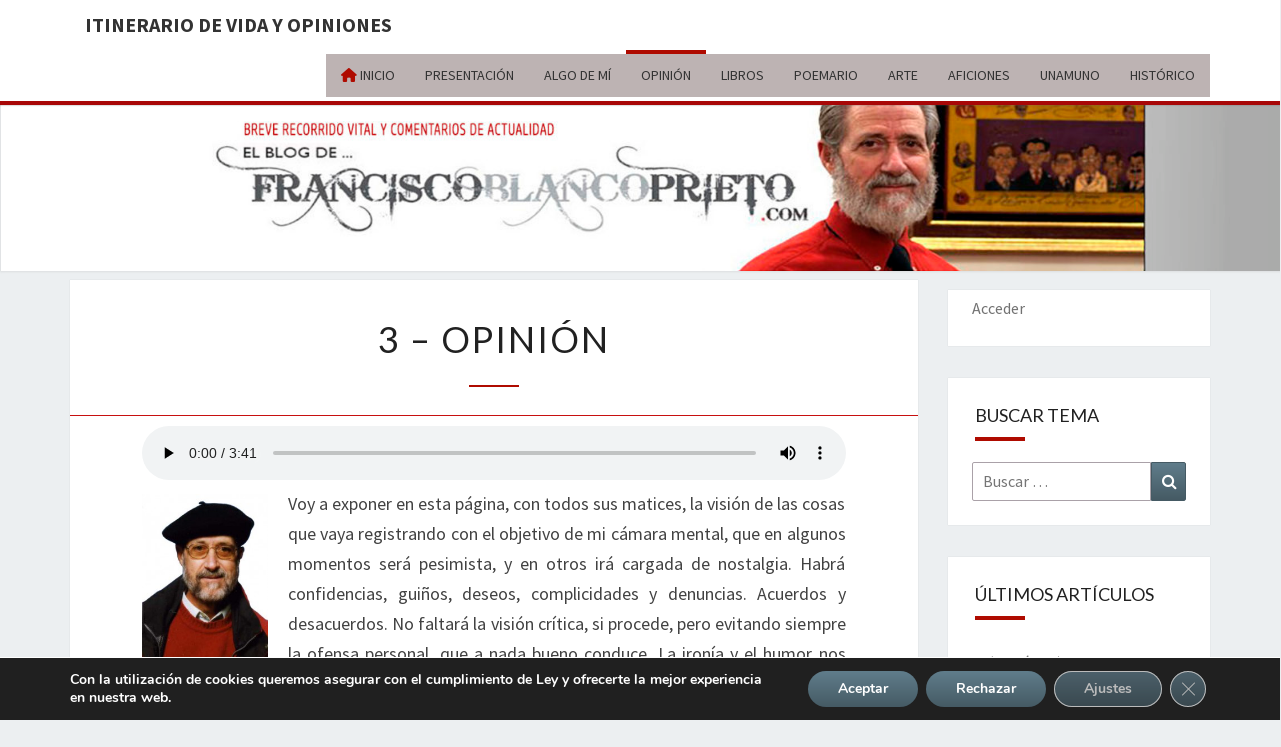

--- FILE ---
content_type: text/html; charset=UTF-8
request_url: https://franciscoblancoprieto.com/opinion/
body_size: 25932
content:
<!DOCTYPE html>

<!--[if IE 8]>
<html id="ie8" lang="es">
<![endif]-->
<!--[if !(IE 8) ]><!-->
<html lang="es">
<!--<![endif]-->
<head>
<meta charset="UTF-8" />
<meta name="viewport" content="width=device-width" />
<link rel="profile" href="http://gmpg.org/xfn/11" />
<link rel="pingback" href="https://franciscoblancoprieto.com/xmlrpc.php" />
<title>3 &#8211; OPINIÓN &#8211; ITINERARIO DE VIDA Y OPINIONES</title>
<meta name='robots' content='max-image-preview:large' />
	<style>img:is([sizes="auto" i], [sizes^="auto," i]) { contain-intrinsic-size: 3000px 1500px }</style>
	<link rel='dns-prefetch' href='//static.addtoany.com' />
<link rel='dns-prefetch' href='//fonts.googleapis.com' />
<link rel="alternate" type="application/rss+xml" title="ITINERARIO DE VIDA Y OPINIONES &raquo; Feed" href="https://franciscoblancoprieto.com/feed/" />
<link rel="alternate" type="application/rss+xml" title="ITINERARIO DE VIDA Y OPINIONES &raquo; Feed de los comentarios" href="https://franciscoblancoprieto.com/comments/feed/" />
<link rel="alternate" type="application/rss+xml" title="ITINERARIO DE VIDA Y OPINIONES &raquo; Comentario 3 &#8211; OPINIÓN del feed" href="https://franciscoblancoprieto.com/opinion/feed/" />
<script type="text/javascript">
/* <![CDATA[ */
window._wpemojiSettings = {"baseUrl":"https:\/\/s.w.org\/images\/core\/emoji\/16.0.1\/72x72\/","ext":".png","svgUrl":"https:\/\/s.w.org\/images\/core\/emoji\/16.0.1\/svg\/","svgExt":".svg","source":{"concatemoji":"https:\/\/franciscoblancoprieto.com\/wp-includes\/js\/wp-emoji-release.min.js?ver=6.8.3"}};
/*! This file is auto-generated */
!function(s,n){var o,i,e;function c(e){try{var t={supportTests:e,timestamp:(new Date).valueOf()};sessionStorage.setItem(o,JSON.stringify(t))}catch(e){}}function p(e,t,n){e.clearRect(0,0,e.canvas.width,e.canvas.height),e.fillText(t,0,0);var t=new Uint32Array(e.getImageData(0,0,e.canvas.width,e.canvas.height).data),a=(e.clearRect(0,0,e.canvas.width,e.canvas.height),e.fillText(n,0,0),new Uint32Array(e.getImageData(0,0,e.canvas.width,e.canvas.height).data));return t.every(function(e,t){return e===a[t]})}function u(e,t){e.clearRect(0,0,e.canvas.width,e.canvas.height),e.fillText(t,0,0);for(var n=e.getImageData(16,16,1,1),a=0;a<n.data.length;a++)if(0!==n.data[a])return!1;return!0}function f(e,t,n,a){switch(t){case"flag":return n(e,"\ud83c\udff3\ufe0f\u200d\u26a7\ufe0f","\ud83c\udff3\ufe0f\u200b\u26a7\ufe0f")?!1:!n(e,"\ud83c\udde8\ud83c\uddf6","\ud83c\udde8\u200b\ud83c\uddf6")&&!n(e,"\ud83c\udff4\udb40\udc67\udb40\udc62\udb40\udc65\udb40\udc6e\udb40\udc67\udb40\udc7f","\ud83c\udff4\u200b\udb40\udc67\u200b\udb40\udc62\u200b\udb40\udc65\u200b\udb40\udc6e\u200b\udb40\udc67\u200b\udb40\udc7f");case"emoji":return!a(e,"\ud83e\udedf")}return!1}function g(e,t,n,a){var r="undefined"!=typeof WorkerGlobalScope&&self instanceof WorkerGlobalScope?new OffscreenCanvas(300,150):s.createElement("canvas"),o=r.getContext("2d",{willReadFrequently:!0}),i=(o.textBaseline="top",o.font="600 32px Arial",{});return e.forEach(function(e){i[e]=t(o,e,n,a)}),i}function t(e){var t=s.createElement("script");t.src=e,t.defer=!0,s.head.appendChild(t)}"undefined"!=typeof Promise&&(o="wpEmojiSettingsSupports",i=["flag","emoji"],n.supports={everything:!0,everythingExceptFlag:!0},e=new Promise(function(e){s.addEventListener("DOMContentLoaded",e,{once:!0})}),new Promise(function(t){var n=function(){try{var e=JSON.parse(sessionStorage.getItem(o));if("object"==typeof e&&"number"==typeof e.timestamp&&(new Date).valueOf()<e.timestamp+604800&&"object"==typeof e.supportTests)return e.supportTests}catch(e){}return null}();if(!n){if("undefined"!=typeof Worker&&"undefined"!=typeof OffscreenCanvas&&"undefined"!=typeof URL&&URL.createObjectURL&&"undefined"!=typeof Blob)try{var e="postMessage("+g.toString()+"("+[JSON.stringify(i),f.toString(),p.toString(),u.toString()].join(",")+"));",a=new Blob([e],{type:"text/javascript"}),r=new Worker(URL.createObjectURL(a),{name:"wpTestEmojiSupports"});return void(r.onmessage=function(e){c(n=e.data),r.terminate(),t(n)})}catch(e){}c(n=g(i,f,p,u))}t(n)}).then(function(e){for(var t in e)n.supports[t]=e[t],n.supports.everything=n.supports.everything&&n.supports[t],"flag"!==t&&(n.supports.everythingExceptFlag=n.supports.everythingExceptFlag&&n.supports[t]);n.supports.everythingExceptFlag=n.supports.everythingExceptFlag&&!n.supports.flag,n.DOMReady=!1,n.readyCallback=function(){n.DOMReady=!0}}).then(function(){return e}).then(function(){var e;n.supports.everything||(n.readyCallback(),(e=n.source||{}).concatemoji?t(e.concatemoji):e.wpemoji&&e.twemoji&&(t(e.twemoji),t(e.wpemoji)))}))}((window,document),window._wpemojiSettings);
/* ]]> */
</script>
		
	<style id='wp-emoji-styles-inline-css' type='text/css'>

	img.wp-smiley, img.emoji {
		display: inline !important;
		border: none !important;
		box-shadow: none !important;
		height: 1em !important;
		width: 1em !important;
		margin: 0 0.07em !important;
		vertical-align: -0.1em !important;
		background: none !important;
		padding: 0 !important;
	}
</style>
<link rel='stylesheet' id='wp-block-library-css' href='https://franciscoblancoprieto.com/wp-includes/css/dist/block-library/style.min.css?ver=6.8.3' type='text/css' media='all' />
<style id='classic-theme-styles-inline-css' type='text/css'>
/*! This file is auto-generated */
.wp-block-button__link{color:#fff;background-color:#32373c;border-radius:9999px;box-shadow:none;text-decoration:none;padding:calc(.667em + 2px) calc(1.333em + 2px);font-size:1.125em}.wp-block-file__button{background:#32373c;color:#fff;text-decoration:none}
</style>
<style id='global-styles-inline-css' type='text/css'>
:root{--wp--preset--aspect-ratio--square: 1;--wp--preset--aspect-ratio--4-3: 4/3;--wp--preset--aspect-ratio--3-4: 3/4;--wp--preset--aspect-ratio--3-2: 3/2;--wp--preset--aspect-ratio--2-3: 2/3;--wp--preset--aspect-ratio--16-9: 16/9;--wp--preset--aspect-ratio--9-16: 9/16;--wp--preset--color--black: #000000;--wp--preset--color--cyan-bluish-gray: #abb8c3;--wp--preset--color--white: #ffffff;--wp--preset--color--pale-pink: #f78da7;--wp--preset--color--vivid-red: #cf2e2e;--wp--preset--color--luminous-vivid-orange: #ff6900;--wp--preset--color--luminous-vivid-amber: #fcb900;--wp--preset--color--light-green-cyan: #7bdcb5;--wp--preset--color--vivid-green-cyan: #00d084;--wp--preset--color--pale-cyan-blue: #8ed1fc;--wp--preset--color--vivid-cyan-blue: #0693e3;--wp--preset--color--vivid-purple: #9b51e0;--wp--preset--gradient--vivid-cyan-blue-to-vivid-purple: linear-gradient(135deg,rgba(6,147,227,1) 0%,rgb(155,81,224) 100%);--wp--preset--gradient--light-green-cyan-to-vivid-green-cyan: linear-gradient(135deg,rgb(122,220,180) 0%,rgb(0,208,130) 100%);--wp--preset--gradient--luminous-vivid-amber-to-luminous-vivid-orange: linear-gradient(135deg,rgba(252,185,0,1) 0%,rgba(255,105,0,1) 100%);--wp--preset--gradient--luminous-vivid-orange-to-vivid-red: linear-gradient(135deg,rgba(255,105,0,1) 0%,rgb(207,46,46) 100%);--wp--preset--gradient--very-light-gray-to-cyan-bluish-gray: linear-gradient(135deg,rgb(238,238,238) 0%,rgb(169,184,195) 100%);--wp--preset--gradient--cool-to-warm-spectrum: linear-gradient(135deg,rgb(74,234,220) 0%,rgb(151,120,209) 20%,rgb(207,42,186) 40%,rgb(238,44,130) 60%,rgb(251,105,98) 80%,rgb(254,248,76) 100%);--wp--preset--gradient--blush-light-purple: linear-gradient(135deg,rgb(255,206,236) 0%,rgb(152,150,240) 100%);--wp--preset--gradient--blush-bordeaux: linear-gradient(135deg,rgb(254,205,165) 0%,rgb(254,45,45) 50%,rgb(107,0,62) 100%);--wp--preset--gradient--luminous-dusk: linear-gradient(135deg,rgb(255,203,112) 0%,rgb(199,81,192) 50%,rgb(65,88,208) 100%);--wp--preset--gradient--pale-ocean: linear-gradient(135deg,rgb(255,245,203) 0%,rgb(182,227,212) 50%,rgb(51,167,181) 100%);--wp--preset--gradient--electric-grass: linear-gradient(135deg,rgb(202,248,128) 0%,rgb(113,206,126) 100%);--wp--preset--gradient--midnight: linear-gradient(135deg,rgb(2,3,129) 0%,rgb(40,116,252) 100%);--wp--preset--font-size--small: 13px;--wp--preset--font-size--medium: 20px;--wp--preset--font-size--large: 36px;--wp--preset--font-size--x-large: 42px;--wp--preset--spacing--20: 0.44rem;--wp--preset--spacing--30: 0.67rem;--wp--preset--spacing--40: 1rem;--wp--preset--spacing--50: 1.5rem;--wp--preset--spacing--60: 2.25rem;--wp--preset--spacing--70: 3.38rem;--wp--preset--spacing--80: 5.06rem;--wp--preset--shadow--natural: 6px 6px 9px rgba(0, 0, 0, 0.2);--wp--preset--shadow--deep: 12px 12px 50px rgba(0, 0, 0, 0.4);--wp--preset--shadow--sharp: 6px 6px 0px rgba(0, 0, 0, 0.2);--wp--preset--shadow--outlined: 6px 6px 0px -3px rgba(255, 255, 255, 1), 6px 6px rgba(0, 0, 0, 1);--wp--preset--shadow--crisp: 6px 6px 0px rgba(0, 0, 0, 1);}:where(.is-layout-flex){gap: 0.5em;}:where(.is-layout-grid){gap: 0.5em;}body .is-layout-flex{display: flex;}.is-layout-flex{flex-wrap: wrap;align-items: center;}.is-layout-flex > :is(*, div){margin: 0;}body .is-layout-grid{display: grid;}.is-layout-grid > :is(*, div){margin: 0;}:where(.wp-block-columns.is-layout-flex){gap: 2em;}:where(.wp-block-columns.is-layout-grid){gap: 2em;}:where(.wp-block-post-template.is-layout-flex){gap: 1.25em;}:where(.wp-block-post-template.is-layout-grid){gap: 1.25em;}.has-black-color{color: var(--wp--preset--color--black) !important;}.has-cyan-bluish-gray-color{color: var(--wp--preset--color--cyan-bluish-gray) !important;}.has-white-color{color: var(--wp--preset--color--white) !important;}.has-pale-pink-color{color: var(--wp--preset--color--pale-pink) !important;}.has-vivid-red-color{color: var(--wp--preset--color--vivid-red) !important;}.has-luminous-vivid-orange-color{color: var(--wp--preset--color--luminous-vivid-orange) !important;}.has-luminous-vivid-amber-color{color: var(--wp--preset--color--luminous-vivid-amber) !important;}.has-light-green-cyan-color{color: var(--wp--preset--color--light-green-cyan) !important;}.has-vivid-green-cyan-color{color: var(--wp--preset--color--vivid-green-cyan) !important;}.has-pale-cyan-blue-color{color: var(--wp--preset--color--pale-cyan-blue) !important;}.has-vivid-cyan-blue-color{color: var(--wp--preset--color--vivid-cyan-blue) !important;}.has-vivid-purple-color{color: var(--wp--preset--color--vivid-purple) !important;}.has-black-background-color{background-color: var(--wp--preset--color--black) !important;}.has-cyan-bluish-gray-background-color{background-color: var(--wp--preset--color--cyan-bluish-gray) !important;}.has-white-background-color{background-color: var(--wp--preset--color--white) !important;}.has-pale-pink-background-color{background-color: var(--wp--preset--color--pale-pink) !important;}.has-vivid-red-background-color{background-color: var(--wp--preset--color--vivid-red) !important;}.has-luminous-vivid-orange-background-color{background-color: var(--wp--preset--color--luminous-vivid-orange) !important;}.has-luminous-vivid-amber-background-color{background-color: var(--wp--preset--color--luminous-vivid-amber) !important;}.has-light-green-cyan-background-color{background-color: var(--wp--preset--color--light-green-cyan) !important;}.has-vivid-green-cyan-background-color{background-color: var(--wp--preset--color--vivid-green-cyan) !important;}.has-pale-cyan-blue-background-color{background-color: var(--wp--preset--color--pale-cyan-blue) !important;}.has-vivid-cyan-blue-background-color{background-color: var(--wp--preset--color--vivid-cyan-blue) !important;}.has-vivid-purple-background-color{background-color: var(--wp--preset--color--vivid-purple) !important;}.has-black-border-color{border-color: var(--wp--preset--color--black) !important;}.has-cyan-bluish-gray-border-color{border-color: var(--wp--preset--color--cyan-bluish-gray) !important;}.has-white-border-color{border-color: var(--wp--preset--color--white) !important;}.has-pale-pink-border-color{border-color: var(--wp--preset--color--pale-pink) !important;}.has-vivid-red-border-color{border-color: var(--wp--preset--color--vivid-red) !important;}.has-luminous-vivid-orange-border-color{border-color: var(--wp--preset--color--luminous-vivid-orange) !important;}.has-luminous-vivid-amber-border-color{border-color: var(--wp--preset--color--luminous-vivid-amber) !important;}.has-light-green-cyan-border-color{border-color: var(--wp--preset--color--light-green-cyan) !important;}.has-vivid-green-cyan-border-color{border-color: var(--wp--preset--color--vivid-green-cyan) !important;}.has-pale-cyan-blue-border-color{border-color: var(--wp--preset--color--pale-cyan-blue) !important;}.has-vivid-cyan-blue-border-color{border-color: var(--wp--preset--color--vivid-cyan-blue) !important;}.has-vivid-purple-border-color{border-color: var(--wp--preset--color--vivid-purple) !important;}.has-vivid-cyan-blue-to-vivid-purple-gradient-background{background: var(--wp--preset--gradient--vivid-cyan-blue-to-vivid-purple) !important;}.has-light-green-cyan-to-vivid-green-cyan-gradient-background{background: var(--wp--preset--gradient--light-green-cyan-to-vivid-green-cyan) !important;}.has-luminous-vivid-amber-to-luminous-vivid-orange-gradient-background{background: var(--wp--preset--gradient--luminous-vivid-amber-to-luminous-vivid-orange) !important;}.has-luminous-vivid-orange-to-vivid-red-gradient-background{background: var(--wp--preset--gradient--luminous-vivid-orange-to-vivid-red) !important;}.has-very-light-gray-to-cyan-bluish-gray-gradient-background{background: var(--wp--preset--gradient--very-light-gray-to-cyan-bluish-gray) !important;}.has-cool-to-warm-spectrum-gradient-background{background: var(--wp--preset--gradient--cool-to-warm-spectrum) !important;}.has-blush-light-purple-gradient-background{background: var(--wp--preset--gradient--blush-light-purple) !important;}.has-blush-bordeaux-gradient-background{background: var(--wp--preset--gradient--blush-bordeaux) !important;}.has-luminous-dusk-gradient-background{background: var(--wp--preset--gradient--luminous-dusk) !important;}.has-pale-ocean-gradient-background{background: var(--wp--preset--gradient--pale-ocean) !important;}.has-electric-grass-gradient-background{background: var(--wp--preset--gradient--electric-grass) !important;}.has-midnight-gradient-background{background: var(--wp--preset--gradient--midnight) !important;}.has-small-font-size{font-size: var(--wp--preset--font-size--small) !important;}.has-medium-font-size{font-size: var(--wp--preset--font-size--medium) !important;}.has-large-font-size{font-size: var(--wp--preset--font-size--large) !important;}.has-x-large-font-size{font-size: var(--wp--preset--font-size--x-large) !important;}
:where(.wp-block-post-template.is-layout-flex){gap: 1.25em;}:where(.wp-block-post-template.is-layout-grid){gap: 1.25em;}
:where(.wp-block-columns.is-layout-flex){gap: 2em;}:where(.wp-block-columns.is-layout-grid){gap: 2em;}
:root :where(.wp-block-pullquote){font-size: 1.5em;line-height: 1.6;}
</style>
<link rel='stylesheet' id='fontawesome-css-6-css' href='https://franciscoblancoprieto.com/wp-content/plugins/wp-font-awesome/font-awesome/css/fontawesome-all.min.css?ver=1.8.0' type='text/css' media='all' />
<link rel='stylesheet' id='fontawesome-css-4-css' href='https://franciscoblancoprieto.com/wp-content/plugins/wp-font-awesome/font-awesome/css/v4-shims.min.css?ver=1.8.0' type='text/css' media='all' />
<link rel='stylesheet' id='yuzo-css-css' href='https://franciscoblancoprieto.com/wp-content/plugins/yuzo-related-post/public/assets/css/yuzo.min.css?ver=6.2.2' type='text/css' media='all' />
<link rel='stylesheet' id='bootstrap-css' href='https://franciscoblancoprieto.com/wp-content/themes/nisarg/css/bootstrap.css?ver=6.8.3' type='text/css' media='all' />
<link rel='stylesheet' id='chld_thm_cfg_parent-css' href='https://franciscoblancoprieto.com/wp-content/themes/nisarg/style.css?ver=6.8.3' type='text/css' media='all' />
<link rel='stylesheet' id='font-awesome-css' href='https://franciscoblancoprieto.com/wp-content/themes/nisarg/font-awesome/css/font-awesome.min.css?ver=6.8.3' type='text/css' media='all' />
<link rel='stylesheet' id='nisarg-style-css' href='https://franciscoblancoprieto.com/wp-content/themes/nisarg-child/style.css?ver=6.8.3' type='text/css' media='all' />
<style id='nisarg-style-inline-css' type='text/css'>
	/* Color Scheme */

	/* Accent Color */

	a:active,
	a:hover,
	a:focus {
	    color: #af0b00;
	}

	.main-navigation .primary-menu > li > a:hover, .main-navigation .primary-menu > li > a:focus {
		color: #af0b00;
	}
	
	.main-navigation .primary-menu .sub-menu .current_page_item > a,
	.main-navigation .primary-menu .sub-menu .current-menu-item > a {
		color: #af0b00;
	}
	.main-navigation .primary-menu .sub-menu .current_page_item > a:hover,
	.main-navigation .primary-menu .sub-menu .current_page_item > a:focus,
	.main-navigation .primary-menu .sub-menu .current-menu-item > a:hover,
	.main-navigation .primary-menu .sub-menu .current-menu-item > a:focus {
		background-color: #fff;
		color: #af0b00;
	}
	.dropdown-toggle:hover,
	.dropdown-toggle:focus {
		color: #af0b00;
	}
	.pagination .current,
	.dark .pagination .current {
		background-color: #af0b00;
		border: 1px solid #af0b00;
	}
	blockquote {
		border-color: #af0b00;
	}
	@media (min-width: 768px){
		.main-navigation .primary-menu > .current_page_item > a,
		.main-navigation .primary-menu > .current_page_item > a:hover,
		.main-navigation .primary-menu > .current_page_item > a:focus,
		.main-navigation .primary-menu > .current-menu-item > a,
		.main-navigation .primary-menu > .current-menu-item > a:hover,
		.main-navigation .primary-menu > .current-menu-item > a:focus,
		.main-navigation .primary-menu > .current_page_ancestor > a,
		.main-navigation .primary-menu > .current_page_ancestor > a:hover,
		.main-navigation .primary-menu > .current_page_ancestor > a:focus,
		.main-navigation .primary-menu > .current-menu-ancestor > a,
		.main-navigation .primary-menu > .current-menu-ancestor > a:hover,
		.main-navigation .primary-menu > .current-menu-ancestor > a:focus {
			border-top: 4px solid #af0b00;
		}
		.main-navigation ul ul a:hover,
		.main-navigation ul ul a.focus {
			color: #fff;
			background-color: #af0b00;
		}
	}

	.main-navigation .primary-menu > .open > a, .main-navigation .primary-menu > .open > a:hover, .main-navigation .primary-menu > .open > a:focus {
		color: #af0b00;
	}

	.main-navigation .primary-menu > li > .sub-menu  li > a:hover,
	.main-navigation .primary-menu > li > .sub-menu  li > a:focus {
		color: #fff;
		background-color: #af0b00;
	}

	@media (max-width: 767px) {
		.main-navigation .primary-menu .open .sub-menu > li > a:hover {
			color: #fff;
			background-color: #af0b00;
		}
	}

	.sticky-post{
		color: #fff;
	    background: #af0b00; 
	}
	
	.entry-title a:hover,
	.entry-title a:focus{
	    color: #af0b00;
	}

	.entry-header .entry-meta::after{
	    background: #af0b00;
	}

	.fa {
		color: #af0b00;
	}

	.btn-default{
		border-bottom: 1px solid #af0b00;
	}

	.btn-default:hover, .btn-default:focus{
	    border-bottom: 1px solid #af0b00;
	    background-color: #af0b00;
	}

	.nav-previous:hover, .nav-next:hover{
	    border: 1px solid #af0b00;
	    background-color: #af0b00;
	}

	.next-post a:hover,.prev-post a:hover{
	    color: #af0b00;
	}

	.posts-navigation .next-post a:hover .fa, .posts-navigation .prev-post a:hover .fa{
	    color: #af0b00;
	}


	#secondary .widget-title::after{
		position: absolute;
	    width: 50px;
	    display: block;
	    height: 4px;    
	    bottom: -15px;
		background-color: #af0b00;
	    content: "";
	}

	#secondary .widget a:hover,
	#secondary .widget a:focus,
	.dark #secondary .widget #recentcomments a:hover,
	.dark #secondary .widget #recentcomments a:focus {
		color: #af0b00;
	}

	#secondary .widget_calendar tbody a {
		color: #fff;
		padding: 0.2em;
	    background-color: #af0b00;
	}

	#secondary .widget_calendar tbody a:hover{
		color: #fff;
	    padding: 0.2em;
	    background-color: #af0b00;  
	}	

	.dark .comment-respond #submit,
	.dark .main-navigation .menu-toggle:hover, 
	.dark .main-navigation .menu-toggle:focus,
	.dark html input[type="button"], 
	.dark input[type="reset"], 
	.dark input[type="submit"] {
		background: #af0b00;
		color: #fff;
	}
	
	.dark a {
		color: #af0b00;
	}

</style>
<link rel='stylesheet' id='nisarg-google-fonts-css' href='https://fonts.googleapis.com/css?family=Source+Sans+Pro%3A400%2C700%7CLato%3A400&#038;display=swap' type='text/css' media='all' />
<link rel='stylesheet' id='addtoany-css' href='https://franciscoblancoprieto.com/wp-content/plugins/add-to-any/addtoany.min.css?ver=1.16' type='text/css' media='all' />
<link rel='stylesheet' id='moove_gdpr_frontend-css' href='https://franciscoblancoprieto.com/wp-content/plugins/gdpr-cookie-compliance/dist/styles/gdpr-main.css?ver=4.16.1' type='text/css' media='all' />
<style id='moove_gdpr_frontend-inline-css' type='text/css'>
#moove_gdpr_cookie_modal,#moove_gdpr_cookie_info_bar,.gdpr_cookie_settings_shortcode_content{font-family:Nunito,sans-serif}#moove_gdpr_save_popup_settings_button{background-color:#373737;color:#fff}#moove_gdpr_save_popup_settings_button:hover{background-color:#000}#moove_gdpr_cookie_info_bar .moove-gdpr-info-bar-container .moove-gdpr-info-bar-content a.mgbutton,#moove_gdpr_cookie_info_bar .moove-gdpr-info-bar-container .moove-gdpr-info-bar-content button.mgbutton{background-color:#0f26ad}#moove_gdpr_cookie_modal .moove-gdpr-modal-content .moove-gdpr-modal-footer-content .moove-gdpr-button-holder a.mgbutton,#moove_gdpr_cookie_modal .moove-gdpr-modal-content .moove-gdpr-modal-footer-content .moove-gdpr-button-holder button.mgbutton,.gdpr_cookie_settings_shortcode_content .gdpr-shr-button.button-green{background-color:#0f26ad;border-color:#0f26ad}#moove_gdpr_cookie_modal .moove-gdpr-modal-content .moove-gdpr-modal-footer-content .moove-gdpr-button-holder a.mgbutton:hover,#moove_gdpr_cookie_modal .moove-gdpr-modal-content .moove-gdpr-modal-footer-content .moove-gdpr-button-holder button.mgbutton:hover,.gdpr_cookie_settings_shortcode_content .gdpr-shr-button.button-green:hover{background-color:#fff;color:#0f26ad}#moove_gdpr_cookie_modal .moove-gdpr-modal-content .moove-gdpr-modal-close i,#moove_gdpr_cookie_modal .moove-gdpr-modal-content .moove-gdpr-modal-close span.gdpr-icon{background-color:#0f26ad;border:1px solid #0f26ad}#moove_gdpr_cookie_info_bar span.change-settings-button.focus-g,#moove_gdpr_cookie_info_bar span.change-settings-button:focus,#moove_gdpr_cookie_info_bar button.change-settings-button.focus-g,#moove_gdpr_cookie_info_bar button.change-settings-button:focus{-webkit-box-shadow:0 0 1px 3px #0f26ad;-moz-box-shadow:0 0 1px 3px #0f26ad;box-shadow:0 0 1px 3px #0f26ad}#moove_gdpr_cookie_modal .moove-gdpr-modal-content .moove-gdpr-modal-close i:hover,#moove_gdpr_cookie_modal .moove-gdpr-modal-content .moove-gdpr-modal-close span.gdpr-icon:hover,#moove_gdpr_cookie_info_bar span[data-href]>u.change-settings-button{color:#0f26ad}#moove_gdpr_cookie_modal .moove-gdpr-modal-content .moove-gdpr-modal-left-content #moove-gdpr-menu li.menu-item-selected a span.gdpr-icon,#moove_gdpr_cookie_modal .moove-gdpr-modal-content .moove-gdpr-modal-left-content #moove-gdpr-menu li.menu-item-selected button span.gdpr-icon{color:inherit}#moove_gdpr_cookie_modal .moove-gdpr-modal-content .moove-gdpr-modal-left-content #moove-gdpr-menu li a span.gdpr-icon,#moove_gdpr_cookie_modal .moove-gdpr-modal-content .moove-gdpr-modal-left-content #moove-gdpr-menu li button span.gdpr-icon{color:inherit}#moove_gdpr_cookie_modal .gdpr-acc-link{line-height:0;font-size:0;color:transparent;position:absolute}#moove_gdpr_cookie_modal .moove-gdpr-modal-content .moove-gdpr-modal-close:hover i,#moove_gdpr_cookie_modal .moove-gdpr-modal-content .moove-gdpr-modal-left-content #moove-gdpr-menu li a,#moove_gdpr_cookie_modal .moove-gdpr-modal-content .moove-gdpr-modal-left-content #moove-gdpr-menu li button,#moove_gdpr_cookie_modal .moove-gdpr-modal-content .moove-gdpr-modal-left-content #moove-gdpr-menu li button i,#moove_gdpr_cookie_modal .moove-gdpr-modal-content .moove-gdpr-modal-left-content #moove-gdpr-menu li a i,#moove_gdpr_cookie_modal .moove-gdpr-modal-content .moove-gdpr-tab-main .moove-gdpr-tab-main-content a:hover,#moove_gdpr_cookie_info_bar.moove-gdpr-dark-scheme .moove-gdpr-info-bar-container .moove-gdpr-info-bar-content a.mgbutton:hover,#moove_gdpr_cookie_info_bar.moove-gdpr-dark-scheme .moove-gdpr-info-bar-container .moove-gdpr-info-bar-content button.mgbutton:hover,#moove_gdpr_cookie_info_bar.moove-gdpr-dark-scheme .moove-gdpr-info-bar-container .moove-gdpr-info-bar-content a:hover,#moove_gdpr_cookie_info_bar.moove-gdpr-dark-scheme .moove-gdpr-info-bar-container .moove-gdpr-info-bar-content button:hover,#moove_gdpr_cookie_info_bar.moove-gdpr-dark-scheme .moove-gdpr-info-bar-container .moove-gdpr-info-bar-content span.change-settings-button:hover,#moove_gdpr_cookie_info_bar.moove-gdpr-dark-scheme .moove-gdpr-info-bar-container .moove-gdpr-info-bar-content button.change-settings-button:hover,#moove_gdpr_cookie_info_bar.moove-gdpr-dark-scheme .moove-gdpr-info-bar-container .moove-gdpr-info-bar-content u.change-settings-button:hover,#moove_gdpr_cookie_info_bar span[data-href]>u.change-settings-button,#moove_gdpr_cookie_info_bar.moove-gdpr-dark-scheme .moove-gdpr-info-bar-container .moove-gdpr-info-bar-content a.mgbutton.focus-g,#moove_gdpr_cookie_info_bar.moove-gdpr-dark-scheme .moove-gdpr-info-bar-container .moove-gdpr-info-bar-content button.mgbutton.focus-g,#moove_gdpr_cookie_info_bar.moove-gdpr-dark-scheme .moove-gdpr-info-bar-container .moove-gdpr-info-bar-content a.focus-g,#moove_gdpr_cookie_info_bar.moove-gdpr-dark-scheme .moove-gdpr-info-bar-container .moove-gdpr-info-bar-content button.focus-g,#moove_gdpr_cookie_info_bar.moove-gdpr-dark-scheme .moove-gdpr-info-bar-container .moove-gdpr-info-bar-content a.mgbutton:focus,#moove_gdpr_cookie_info_bar.moove-gdpr-dark-scheme .moove-gdpr-info-bar-container .moove-gdpr-info-bar-content button.mgbutton:focus,#moove_gdpr_cookie_info_bar.moove-gdpr-dark-scheme .moove-gdpr-info-bar-container .moove-gdpr-info-bar-content a:focus,#moove_gdpr_cookie_info_bar.moove-gdpr-dark-scheme .moove-gdpr-info-bar-container .moove-gdpr-info-bar-content button:focus,#moove_gdpr_cookie_info_bar.moove-gdpr-dark-scheme .moove-gdpr-info-bar-container .moove-gdpr-info-bar-content span.change-settings-button.focus-g,span.change-settings-button:focus,button.change-settings-button.focus-g,button.change-settings-button:focus,#moove_gdpr_cookie_info_bar.moove-gdpr-dark-scheme .moove-gdpr-info-bar-container .moove-gdpr-info-bar-content u.change-settings-button.focus-g,#moove_gdpr_cookie_info_bar.moove-gdpr-dark-scheme .moove-gdpr-info-bar-container .moove-gdpr-info-bar-content u.change-settings-button:focus{color:#0f26ad}#moove_gdpr_cookie_modal .moove-gdpr-branding.focus-g span,#moove_gdpr_cookie_modal .moove-gdpr-modal-content .moove-gdpr-tab-main a.focus-g{color:#0f26ad}#moove_gdpr_cookie_modal.gdpr_lightbox-hide{display:none}
</style>
<link rel='stylesheet' id='wp-paginate-css' href='https://franciscoblancoprieto.com/wp-content/plugins/wp-paginate/css/wp-paginate.css?ver=2.2.4' type='text/css' media='screen' />
<script type="text/javascript" id="addtoany-core-js-before">
/* <![CDATA[ */
window.a2a_config=window.a2a_config||{};a2a_config.callbacks=[];a2a_config.overlays=[];a2a_config.templates={};a2a_localize = {
	Share: "Compartir",
	Save: "Guardar",
	Subscribe: "Suscribir",
	Email: "Correo electrónico",
	Bookmark: "Marcador",
	ShowAll: "Mostrar todo",
	ShowLess: "Mostrar menos",
	FindServices: "Encontrar servicio(s)",
	FindAnyServiceToAddTo: "Encuentra al instante cualquier servicio para añadir a",
	PoweredBy: "Funciona con",
	ShareViaEmail: "Compartir por correo electrónico",
	SubscribeViaEmail: "Suscribirse a través de correo electrónico",
	BookmarkInYourBrowser: "Añadir a marcadores de tu navegador",
	BookmarkInstructions: "Presiona «Ctrl+D» o «\u2318+D» para añadir esta página a marcadores",
	AddToYourFavorites: "Añadir a tus favoritos",
	SendFromWebOrProgram: "Enviar desde cualquier dirección o programa de correo electrónico ",
	EmailProgram: "Programa de correo electrónico",
	More: "Más&#8230;",
	ThanksForSharing: "¡Gracias por compartir!",
	ThanksForFollowing: "¡Gracias por seguirnos!"
};

a2a_config.icon_color="#b5b5b5,#ffffff";
/* ]]> */
</script>
<script type="text/javascript" defer src="https://static.addtoany.com/menu/page.js" id="addtoany-core-js"></script>
<script type="text/javascript" src="https://franciscoblancoprieto.com/wp-includes/js/jquery/jquery.min.js?ver=3.7.1" id="jquery-core-js"></script>
<script type="text/javascript" src="https://franciscoblancoprieto.com/wp-includes/js/jquery/jquery-migrate.min.js?ver=3.4.1" id="jquery-migrate-js"></script>
<script type="text/javascript" defer src="https://franciscoblancoprieto.com/wp-content/plugins/add-to-any/addtoany.min.js?ver=1.1" id="addtoany-jquery-js"></script>
<!--[if lt IE 9]>
<script type="text/javascript" src="https://franciscoblancoprieto.com/wp-content/themes/nisarg/js/html5shiv.js?ver=3.7.3" id="html5shiv-js"></script>
<![endif]-->
<link rel="https://api.w.org/" href="https://franciscoblancoprieto.com/wp-json/" /><link rel="alternate" title="JSON" type="application/json" href="https://franciscoblancoprieto.com/wp-json/wp/v2/pages/71" /><link rel="EditURI" type="application/rsd+xml" title="RSD" href="https://franciscoblancoprieto.com/xmlrpc.php?rsd" />
<meta name="generator" content="WordPress 6.8.3" />
<link rel="canonical" href="https://franciscoblancoprieto.com/opinion/" />
<link rel='shortlink' href='https://franciscoblancoprieto.com/?p=71' />
<link rel="alternate" title="oEmbed (JSON)" type="application/json+oembed" href="https://franciscoblancoprieto.com/wp-json/oembed/1.0/embed?url=https%3A%2F%2Ffranciscoblancoprieto.com%2Fopinion%2F" />
<link rel="alternate" title="oEmbed (XML)" type="text/xml+oembed" href="https://franciscoblancoprieto.com/wp-json/oembed/1.0/embed?url=https%3A%2F%2Ffranciscoblancoprieto.com%2Fopinion%2F&#038;format=xml" />
<style> .entry-footer .byline{ display:none !important; } </style><style> .entry-meta .byline{ display:none !important; } </style><style> .entry-footer .edit-link{ display:none !important; } </style><style> .entry-meta .edit-link{ display:none !important; } </style>
<style type="text/css">
        .site-header { background: ; }
</style>


	<style type="text/css">
		body,
		button,
		input,
		select,
		textarea {
		    font-family:  'Source Sans Pro',-apple-system,BlinkMacSystemFont,"Segoe UI",Roboto,Oxygen-Sans,Ubuntu,Cantarell,"Helvetica Neue",sans-serif;
		    font-weight: 400;
		    font-style: normal; 
		}
		h1,h2,h3,h4,h5,h6 {
	    	font-family: 'Lato',-apple-system,BlinkMacSystemFont,"Segoe UI",Roboto,Oxygen-Sans,Ubuntu,Cantarell,"Helvetica Neue",sans-serif;
	    	font-weight: 400;
	    	font-style: normal;
	    }
	    .navbar-brand,
	    #site-navigation.main-navigation ul {
	    	font-family: 'Source Sans Pro',-apple-system,BlinkMacSystemFont,"Segoe UI",Roboto,Oxygen-Sans,Ubuntu,Cantarell,"Helvetica Neue",sans-serif;
	    }
	    #site-navigation.main-navigation ul {
	    	font-weight: 400;
	    	font-style: normal;
	    }
	</style>

	<style type="text/css">.recentcomments a{display:inline !important;padding:0 !important;margin:0 !important;}</style>		<style type="text/css" id="nisarg-header-css">
					.site-header {
				background: url(https://franciscoblancoprieto.com/wp-content/uploads/cropped-Capturacabecera1920x600b-6.jpg) no-repeat scroll top;
				background-size: cover;
			}
			@media (min-width: 320px) and (max-width: 359px ) {
				.site-header {
					height: 42px;
				}
			}
			@media (min-width: 360px) and (max-width: 767px ) {
				.site-header {
					height: 47px;
				}
			}
			@media (min-width: 768px) and (max-width: 979px ) {
				.site-header {
					height: 101px;
				}
			}
			@media (min-width: 980px) and (max-width: 1279px ){
				.site-header {
					height: 129px;
				}
			}
			@media (min-width: 1280px) and (max-width: 1365px ){
				.site-header {
					height: 169px;
				}
			}
			@media (min-width: 1366px) and (max-width: 1439px ){
				.site-header {
					height: 180px;
				}
			}
			@media (min-width: 1440px) and (max-width: 1599px ) {
				.site-header {
					height: 190px;
				}
			}
			@media (min-width: 1600px) and (max-width: 1919px ) {
				.site-header {
					height: 212px;
				}
			}
			@media (min-width: 1920px) and (max-width: 2559px ) {
				.site-header {
					height: 254px;
				}
			}
			@media (min-width: 2560px)  and (max-width: 2879px ) {
				.site-header {
					height: 339px;
				}
			}
			@media (min-width: 2880px) {
				.site-header {
					height: 381px;
				}
			}
			.site-header{
				-webkit-box-shadow: 0px 0px 2px 1px rgba(182,182,182,0.3);
		    	-moz-box-shadow: 0px 0px 2px 1px rgba(182,182,182,0.3);
		    	-o-box-shadow: 0px 0px 2px 1px rgba(182,182,182,0.3);
		    	box-shadow: 0px 0px 2px 1px rgba(182,182,182,0.3);
			}
					.site-title,
			.site-description {
				position: absolute;
				clip: rect(1px 1px 1px 1px); /* IE7 */
				clip: rect(1px, 1px, 1px, 1px);
			}
					.site-title,
			.site-description,
			.dark .site-title,
			.dark .site-description {
				color: #blank;
			}
			.site-title::after{
				background: #blank;
				content:"";
			}
		</style>
		<link rel="icon" href="https://franciscoblancoprieto.com/wp-content/uploads/cropped-favicon-32x32.jpg" sizes="32x32" />
<link rel="icon" href="https://franciscoblancoprieto.com/wp-content/uploads/cropped-favicon-192x192.jpg" sizes="192x192" />
<link rel="apple-touch-icon" href="https://franciscoblancoprieto.com/wp-content/uploads/cropped-favicon-180x180.jpg" />
<meta name="msapplication-TileImage" content="https://franciscoblancoprieto.com/wp-content/uploads/cropped-favicon-270x270.jpg" />
<style>  </style><style>/* Style for general Yuzo
.wp-yuzo {
	color: #000;
}

/* Style for specific Yuzo, where 7465 is the specific Yuzo ID
.wp-yuzo.yzp-id-7465 {
	text-align: center;
}*/</style></head>
<body class="wp-singular page-template-default page page-id-71 wp-embed-responsive wp-theme-nisarg wp-child-theme-nisarg-child light">
<div id="page" class="hfeed site">
<header id="masthead"   role="banner">
	<nav id="site-navigation" class="main-navigation navbar-fixed-top navbar-left" role="navigation">
		<!-- Brand and toggle get grouped for better mobile display -->
		<div class="container" id="navigation_menu">
			<div class="navbar-header">
									<button type="button" class="menu-toggle" data-toggle="collapse" data-target=".navbar-ex1-collapse">
						<span class="sr-only">Toggle navigation</span>
						<span class="icon-bar"></span> 
						<span class="icon-bar"></span>
						<span class="icon-bar"></span>
					</button>
									<a class="navbar-brand" href="https://franciscoblancoprieto.com/">ITINERARIO DE VIDA Y OPINIONES</a>
			</div><!-- .navbar-header -->
			<div class="collapse navbar-collapse navbar-ex1-collapse"><ul id="menu-menu-prin" class="primary-menu"><li id="menu-item-36697" class="menu-item menu-item-type-custom menu-item-object-custom menu-item-home menu-item-36697"><a href="https://franciscoblancoprieto.com"><i class="fas fa-home" style="color: #AF0B00"></i>  Inicio</a></li>
<li id="menu-item-24780" class="menu-item menu-item-type-post_type menu-item-object-page menu-item-24780"><a href="https://franciscoblancoprieto.com/presentacion/">PRESENTACIÓN</a></li>
<li id="menu-item-24781" class="menu-item menu-item-type-post_type menu-item-object-page menu-item-24781"><a href="https://franciscoblancoprieto.com/acerca-de-mi/">ALGO DE MÍ</a></li>
<li id="menu-item-24782" class="menu-item menu-item-type-post_type menu-item-object-page current-menu-item page_item page-item-71 current_page_item menu-item-24782"><a href="https://franciscoblancoprieto.com/opinion/" aria-current="page">OPINIÓN</a></li>
<li id="menu-item-24783" class="menu-item menu-item-type-post_type menu-item-object-page menu-item-24783"><a href="https://franciscoblancoprieto.com/libros/">LIBROS</a></li>
<li id="menu-item-24784" class="menu-item menu-item-type-post_type menu-item-object-page menu-item-24784"><a href="https://franciscoblancoprieto.com/poemario/">POEMARIO</a></li>
<li id="menu-item-24785" class="menu-item menu-item-type-post_type menu-item-object-page menu-item-24785"><a href="https://franciscoblancoprieto.com/arte/">ARTE</a></li>
<li id="menu-item-24786" class="menu-item menu-item-type-post_type menu-item-object-page menu-item-24786"><a href="https://franciscoblancoprieto.com/aficiones/">AFICIONES</a></li>
<li id="menu-item-24787" class="menu-item menu-item-type-post_type menu-item-object-page menu-item-24787"><a href="https://franciscoblancoprieto.com/unamuno/">UNAMUNO</a></li>
<li id="menu-item-36779" class="menu-item menu-item-type-post_type menu-item-object-page menu-item-36779"><a href="https://franciscoblancoprieto.com/historico/">HISTÓRICO</a></li>
</ul></div>		</div><!--#container-->
	</nav>
	<div id="cc_spacer"></div><!-- used to clear fixed navigation by the themes js -->

		<div class="site-header">
		<div class="site-branding">
			<a class="home-link" href="https://franciscoblancoprieto.com/" title="ITINERARIO DE VIDA Y OPINIONES" rel="home">
				<h1 class="site-title">ITINERARIO DE VIDA Y OPINIONES</h1>
				<h2 class="site-description">BREVE RECORRIDO VITAL Y COMENTARIOS DE ACTUALIDAD</h2>
			</a>
		</div><!--.site-branding-->
	</div><!--.site-header-->
	
</header>
<div id="content" class="site-content">
	<div class="container">
		<div class="row">
			<div id="primary" class="col-md-9 content-area">
				<main id="main" class="site-main" role="main">

					
						
<article id="post-71" class="post-content post-71 page type-page status-publish hentry">

	
	<header class="entry-header">
		<span class="screen-reader-text">3 &#8211; OPINIÓN</span>
		<h1 class="entry-title">3 &#8211; OPINIÓN</h1>
		<div class="entry-meta"></div><!-- .entry-meta -->
	</header><!-- .entry-header -->


	<div class="entry-content">
		
<figure class="wp-block-audio"><audio controls src="https://franciscoblancoprieto.com/wp-content/uploads/Solo-ante-el-peligro.mp3"></audio></figure>


<p><a href="https://franciscoblancoprieto.com/wp-content/uploads/img2011.jpg"><img decoding="async" class=" wp-image-459 alignleft" title="img201" src="https://franciscoblancoprieto.com/wp-content/uploads/img2011-225x300.jpg" alt="" width="126" height="168" srcset="https://franciscoblancoprieto.com/wp-content/uploads/img2011-225x300.jpg 225w, https://franciscoblancoprieto.com/wp-content/uploads/img2011.jpg 348w" sizes="(max-width: 126px) 100vw, 126px" /></a>Voy a exponer en esta página, con todos sus matices, la visión de las cosas que vaya registrando con el objetivo de mi cámara mental, que en algunos momentos será pesimista, y en otros irá cargada de nostalgia. Habrá confidencias, guiños, deseos, complicidades y denuncias. Acuerdos y desacuerdos. No faltará la visión crítica, si procede, pero evitando siempre la ofensa personal, que a nada bueno conduce. La ironía y el humor nos acompañarán siempre que sea posible. Y la sinceridad como telón de fondo permanente. Quiero verter en este apartado mi alma de ciudadano y voy a hacerlo con desinterés y buena intención, consciente de que algunos no lo verán así. Pero tampoco me importa demasiado porque en ningún momento escribiré al dictado de actitudes indeseables que de antemano detesto en este saludo inicial.</p>
<p style="text-align: justify;">Sé que algunas de mis opiniones pueden llegar a perturbar el ánimo de quienes no desearían oírlas, entre otras cosas porque ciertas personas están acostumbradas al halago fácil y, en su mediocridad, consideran enemigos a quienes no comparten sus criterios o critican sus actuaciones, aunque esa crítica vaya guiada por la mejor intención y no pretenda otra cosa que iluminar el camino. Algo difícil de conseguir, porque el error es una cualidad del hombre y, además,  no siempre tengo aceite en mi candil.</p>
<p style="text-align: justify;"><strong>OPINAR</strong></p>
<p style="text-align: justify;">Quienes limpian, fijan y dan esplendor a nuestra lengua, nos dicen que opinar es discurrir sobre las razones, probabilidades o conjeturas referentes a la verdad o certeza de algo. Esto convierte la opinión en el dictamen o juicio que se forma de algo cuestionable.</p>
<p style="text-align: justify;">De aquí podemos extraer tres corolarios. Primero, que sólo puede opinarse sobre aquello que sea opinable. Segundo, que las opiniones no tienen rango de verdades absolutas, estando obligados los humanos a ir por el mundo con los errores a cuestas. Y tercero, que puede opinar sobre lo opinable todo aquel que quiera opinar.</p>
<p style="text-align: justify;">Respecto a las dos primeras inferencias hay poco que decir, pero la tercera de ellas merece una reflexión, y la vamos a hacer.</p>
<p style="text-align: justify;">En una larga charla con Fernando Savater en Bruselas, convine con él en que todas las personas tenían derecho a dar su parecer, pero que las opiniones no tenían el mismo valor, sobresaliendo la voz del experto sobre la improvisada palabra de quien ignora el objeto de opinión. Verdad de Perogrullo no siempre tenida en cuenta porque en democracia cierto es que el voto de todos los ciudadanos tiene el mismo valor, pero no ocurre eso con la opinión de cada cual.</p>
<p style="text-align: justify;">Ello no quiere decir que mis opiniones en el blog estén por encima de lo que otros piensen, pero sí pido que se me permita rechazar los juicios infundados o que falten al respeto personal, porque las opiniones pueden no ser consideradas, pero las personas que las sostienen siempre tienen que ser respetadas.</p>
<p style="text-align: justify;">Opinar es debatir, poner ideas sobre la mesa para ser discutidas, analizadas, y consensuadas o rechazadas. Opinar significa aceptar que muchos vecinos próximos y lejanos estarán en desacuerdo con lo opinado, porque la realidad es poliédrica y la verdad completa  no habita en un solo domicilio.</p>
<p style="text-align: justify;">Los juicios han de someterse a la disciplina de la razón, y no al revés, porque son los argumentos la base de toda convicción y las razones los elementos a utilizar para lograr la persuasión del contrario. (13.03.2011)</p>
<p style="text-align: justify;"><strong>PATRIOTEROS</strong></p>
<p style="text-align: justify;">Exceptuando a la gran marioneta dragonera de Telemadrid que confesó al Loco de la Colina lamentar profundamente haber nacido en este país, el resto de españoles somos personas que amamos a la patria que nos ha dado vida. Sobre todo quienes hemos vivido durante años en diversos países europeos como exiliados de lujo en instituciones europeas, sintiendo como el vallisoletano ya fallecido, que la patria de cada cual es su infancia.</p>
<p style="text-align: justify;">Pero hay excesivas personas en la piel de toro alardeando interesadamente de patriotismo. Tantas, que confunden a ciudadanos ingenuos con su cinismo, porque son muy ruidosos los graznidos de estos aguiluchos cuando ascienden en círculo en busca de la presa.</p>
<p style="text-align: justify;">El patrioterismo, como alarde propio del patriotero, encubre en el cinismo sus propios intereses, consiguiendo embaucar a los bienintencionados con sus cantos de sirena, sin que estos vecinos perciban el depredador que se esconde bajo la piel de merina que les envuelve.</p>
<p style="text-align: justify;">El patriotero suele emplear las grandes palabras como calderilla sin tener en cuenta las consecuencias de esa malversación de valores porque su amor a la patria no pasa de ser una ficción en la vida para estas aves carroñeras que se pasan el día sobrevolando sobre la necesidad ajena. Cuando dicen patria, en realidad están hablando de patrimonio; del suyo, por supuesto. Si mencionan la bandera se refieren a la banda y bandadas de estómagos que esperan dejar hambrientos en el banquete; y al discursear sobre los símbolos del país sólo piensan en los bordados de sus camisas. Sí, porque para ellos no existen más divisas que las monedas extranjeras o las que distinguen a los toros que ellos presencian desde la barrera.</p>
<p style="text-align: justify;"><strong>LÍDERES Y MEDIOCRES</strong></p>
<p style="text-align: justify;">Sin negar la crisis económica que tenemos encima, me parece la sequía que padecemos de verdaderos líderes, que con su capacidad, testimonio, generosidad y honradez puedan sacarnos a flote, algo impensable hoy día porque estamos en manos de mediocres personajes con apariencia de sabios.</p>
<p style="text-align: justify;">Esta mediocridad que nos envuelve es hija predilecta de una época caracterizada por el engaño, la simulación, la farsa y la impunidad a que nos han llevado quienes pretenden enmascarar sus intereses personales con palabras que han perdido ya su significado en el diccionario y su valor en la ética ciudadana.</p>
<p style="text-align: justify;">Sus protagonistas, los mediocres, pretenden ocultar las escasas cualidades personales que atesoran sacando pecho, dando voces y pisando fuerte, creyendo que de esa forma saldrán de la mediocridad que les invade, sin darse cuenta que por ese camino se hunden todavía más en ella, aunque traten de disimular su estatura  poniéndose tacones o subiéndose sobre los demás para alcanzar el nivel que ambicionan. Su atrevimiento, por ignorancia, les lleva a asumir tareas que corresponden a ciudadanos que se encuentran en el escalón superior, es decir, a los líderes naturales que, por su capacidad de trabajo, su nivel intelectual, su claridad mental y su honradez personal, son merecedores de  los puestos que les usurpan los mediocres.</p>
<p style="text-align: justify;">Estos grises dirigentes se caracterizan por su servilismo al jefe y su despotismo con los subordinados. Confunden los medios con los fines, y tienen un gran surtido de chaquetas en su armario. Son testarudos, arrogantes e incultos. Se interesan por los envoltorios, y cuando les señalas la Luna, ellos ponen su atención en el dedo. El techo intelectual de los mediocres es el enciclopedismo, y son incapaces de abrir caminos nuevos porque su conservadurismo mental les limita la creatividad necesaria para ser geniales. Por eso les aturden las novedades y tienen tanto miedo a la libertad.</p>
<p style="text-align: justify;">Su inseguridad y desconfianza les hace rodearse de otras personas aún más mediocres y manejables que ellos, temerosos que un líder en escalones inferiores pueda hacerles sombra y quitarles el sillón en cualquier momento. De esta forma se origina una degradante cadena de jefecillos intermedios, formada por eslabones cada vez menos eficaces que se prolonga irremediablemente hasta llegar a la incompetencia metafísica.</p>
<p style="text-align: justify;">A los mediocres les gusta el halago fácil y la adulación permanente, por eso no soportan la mínima crítica a su gestión; en cambio, los líderes naturales prefiere las cosas bien hechas, son exigentes con su trabajo y la crítica les estimula a mejorar. Los mediocres son vengativos; los líderes, comprensivos. Los mediocres obligan a los indecisos; los líderes convencen a los dudosos. Los mediocres necesitan flases y luces que les iluminen; en cambio, los líderes brillan con luz propia. A los mediocres les gusta salir en la foto y atribuirse méritos ajenos; los líderes se enorgullecen de los méritos conseguidos por sus liderados, a los que estimulan intelectualmente. Los mediocres se creen que son locomotoras; los líderes no necesitan creérselo, porque lo son. Los mediocres negocian soluciones; los líderes consensúan acuerdos, para evitar que haya vencedores y vencidos. Los mediocres concitan miedo; los líderes transmiten confianza. Los mediocres ambicionan votos y poder; a los líderes les sobra prestigio y autoridad. Los mediocres viven de la imagen, los líderes de las ideas.  Los primeros son patrioteros; los segundos, patriotas, que trabajan con entusiasmo para que la sociedad progrese más y mejor.</p>
<p style="text-align: justify;">Los mediocres disputan, no dialogan; utilizan la fuerza porque carecen de argumentos; imponen sus decisiones, no las comparten. Adocenan, no estimulan. Desaniman, no ilusionan. Fingen tirar del carro, como los mimos de una cuerda. Mienten si conviene. Son ecos sin voz propia. Se creen imprescindibles. Imitan a sus jefes. Son leguleyos. Y, como ya se les advirtió en el templo de la sabiduría, los mediocres ganarán batallas pero nunca saldrán victoriosos de la guerra.</p>
<p style="text-align: justify;">En todo lugar de la tierra los talentos están en las catacumbas, lejos del teatro político, dedicados a su quehacer profesional, que es el quehacer de todos, porque son ellos quienes tiran realmente de la sociedad. A esos verdaderos líderes naturales tenemos que mirar y a ellos debemos dirigirnos para pedirles que nos libren de la mediocridad que nos rodea.</p>
<p style="text-align: justify;">Y los necesitamos ahora más que nunca, porque nunca la desmoralización social ha mostrado tan de cerca su verdadero rostro. Nunca, como ahora, se han cotizado tan bajo los valores humanos en la bolsa de la vida. Tenemos que reclamarlos ahora, justo en el momento en que comienzan a desteñirse algunas banderas progresistas. Debemos exigir su presencia en este momento porque los necesitamos para administrar con fortuna esta sociedad en crisis, pluricultural y multiétnica en la que vivimos. Hay que contar con ellos ahora, más que nunca, porque son los únicos que pueden quitarles las tijeras a los mediocres que recortan nuestra futuro con total impunidad, ante el silencio estupefacto de la mayoría.</p>
<p style="text-align: justify;">A esos líderes naturales tenemos que dirigirnos para pedirles que den la cara y salgan de los despachos, andamios, hospitales, aulas, comercios y fábricas, porque somos muchos los que estaríamos incondicionalmente a su lado en este momento. (19.3.2011)</p>
<p style="text-align: justify;"><strong>DEDO</strong></p>
<p style="text-align: justify;">Muchos ciudadanos piensan que la herencia dejada por los partidos políticos de generación en generación es ideológica, y se equivocan. La herencia política que se dejan unos dirigente a otros tiene mucho que ver con los trasplantes de órganos, pues se dona el dedo índice, que expertos cirujanos de las organizaciones injertan con destreza en la mano derecha de los sucesores.</p>
<p style="text-align: justify;">Tal vez no todos sepan que se ha llamado al índice “dedo napoleónico”, como expresión de autoritarismo, porque es imagen de todo menos de conciliación y diálogo. Si el apéndice se levanta frente a la cara del adversario es para amenazarle, amonestarle o mandarle algo desde el pedestal. Sus principales cualidades son la autoridad y la ambición. Por eso cuando se anarbola el índice ante la cara de un oyente, lo que menos se pretende es hablar con el susodicho. Además, dicho tentáculo se utiliza para señalar al exterior, como hace la estatua de Colón en su peana. Es decir, sirve para indicar lo que está fuera de nosotros, por eso pocos dirigen el índice hacia sí mismo con ánimo de estimular un poco la autocrítica.</p>
<p style="text-align: justify;">Si algún político encara su dedo a la frente del interlocutor no es para decirle amablemente “tu cara me suena”, sino para advertirte amenazante “no me olvidaré de tu cara, chaval”. Y si se desplaza el dedo horizontalmente frente a la cara de oyente es para advertirle que no va a pasarle ni una. Y si lo hace oscilar verticalmente es para prevenirle de los castigos divinos que le esperan cuando empiecen a llegar al cielo ciudadanos sin calificación en la asignatura de religión dentro del boletín de notas. A veces, cuando se apunta directamente con el dedo al cuerpo de los oyentes, éstos se esconden bajo la mesa para evitar que una bala perdida los haga protagonista de algún daño colateral imprevisto. Y es que el músculo extensor del dedo índice tensa también las mandíbulas, y los músculos faciales, abriéndole los ojos del acusador hasta el límite que permiten sus párpados sin que los glóbulos oculares se desorbiten, se erice el cabello y acorte el frenillo lingual.</p>
<p style="text-align: justify;">El dedo índice del político no señala, apunta; no indica el camino, ordena seguirlo; no representa el número uno, sino un disparo al aire; no señala al cielo, avisa de los excrementos que se vienen encima; no previene de lluvia inmediata, sino que anticipa castigos celestiales; no es batuta musical, sino vara de mimbre. El dedo índice del político no señala los renglones a los iletrados, sino incluye en el Índice inquisitorial a los intelectuales discrepantes; no señala las estrellas, anuncia tempestades; no sirve para masajear las sienes, sino para eliminar pequeñas adherencias de las fosas nasales; no dice “mi caaaasa”, sino “mi vooooto”. El político emplea su dedo en la acupuntura política para trepanar los cerebros y dejar bien lavadas las mentes discrepantes.</p>
<p style="text-align: justify;">Pero, sobre todo lo dicho, el dedo índice es el fundador del digitalismo, lepra profesional y social que permite a lameculos e incompetentes ocupar puestos que no les corresponden, sólo por razones de servilismo, parentesco o amistad. (20.3.2011)</p>
<p style="text-align: justify;"><strong>ALDEANISMO</strong></p>
<p style="text-align: justify;">Aldeano es la persona que vive en una aldea, lo cual es tan digno como sobrevivir en la ciudad, y en tal contexto no tiene connotación peyorativa alguna. Pero yo quiero referirme al aldeanismo mental que llevan encima muchos ciudadanos de pequeñas y grandes urbes, sin apercibirse de ello porque confunden la boina con el cerebro.</p>
<p style="text-align: justify;">El aldeanismo tiene que ver con la estrechez de miras y el aislamiento voluntario. El espíritu aldeano conjuga bien con la autorrepresión y desconoce la libertad; tiene una visión sesgada del mundo y una concepción endogámica de la vida. Confunde formación con adoctrinamiento. Prefiere el diminutivo al aumentativo; el comparativo al personal; y en él predomina el adjetivo sobre el sustantivo. En la aldea mental se levantan capillas en cada portal, se hacen debates rosados en los tendederos de patios vecinales y se discute de fútbol en los bares, mientras los listos del pueblo rapiñan todo lo que pueden en medio de tanto despiste.</p>
<p style="text-align: justify;">Ser aldeano es una actitud vital, una categoría del espíritu y un estado de ánimo, que nada tiene que ver con el dinero, la raza o el origen. El aldeano tiene buena memoria para las ofensas, escasa capacidad de olvido y nula disposición al perdón. Este miope cerebral disfruta bajo el orbayo desprendido de la niebla y es presa fácil de los depredadores que buscan al sur del sirimiri los bobos que calan sus huesos. Menudean los caciques en este mundo local. Hombres sin escrúpulos, económicamente fuertes y socialmente fuertísimos, que no tienen reparo en hacer cuanto proceda para llegar hasta donde marca su ambición, porque los aldeanos se lo permiten.</p>
<p style="text-align: justify;">Cuando hablamos de aldeanismo, estamos hablando de desconfianza, envidia y comadreo. De miradas tras los visillos, de gratuitos tuteos, de comentarios entre bastidores, de cobarde valentía, de direcciones obligatorias y de índices señalando por las esquinas. Hablamos de control sobre entradas y salidas; sobre la ropa que se viste; sobre el coche que se tiene; y sobre el piso que se habita. Aceptar el aldeanismo es conformarse con el desacuerdo; silenciar la injusticia; participar en la murmuración; tolerar lo prohibido; permitir la manipulación y aceptar el abuso.</p>
<p style="text-align: justify;">Los aldeanos mentales son tradicionales en sus gustos y conservadores en sus preferencias políticas. Confunden limosna con solidaridad y lealtad con sumisión. Viven de la opinión ajena. Como sólo conocen dos tiempos verbales, son incapaces de bucear en el futuro para ganar la vida de quienes vienen detrás. No pueden imaginar la parte oculta de un iceberg, y su miedo irracional a lo desconocido les impide asomarse al exterior por encima de la tapia. Temen los cambios y le asustan más las novedades que el pedrisco. Por eso la creatividad no tiene espacio en su territorio. Sus dirigentes se pasan media vida mirándose el ombligo, y la otra media delante del espejo. La escasez mental de estos culturetas les aconseja, por ejemplo, contratar danzarinas más altas para evitar que bailen de puntillas.</p>
<p style="text-align: justify;">El individualismo enfermizo, la ignorancia de los derechos, el incumplimiento de las obligaciones, la demonización de los oponentes, y la institucionalización de la chapuza, son otras señas de identidad del aldeanismo, a las que pueden añadirse la anorexia cultural, la falta de diálogo, el hermetismo social, la tristeza ambiental, la banalización de las cuestiones, la descontextualización de los problemas, la superficialidad y el galapaguismo.</p>
<p style="text-align: justify;">La aldea mental también tiene sus cortijeros, y la consecuencia inmediata es que estas taifas medievales son terreno abonado para el amiguismo y las reboticas. Los cortijeros empalizan la aldea para evitar que nada llegue a ella ni pueda salir nada. Bloquean los caminos que facilitan el acceso a la villa e impiden el desarrollo de un comercio ajeno al tradicional para salvaguardar la identidad que les falta.</p>
<p style="text-align: justify;"> </p>
<p> </p><div class="addtoany_share_save_container addtoany_content addtoany_content_bottom"><div class="a2a_kit a2a_kit_size_32 addtoany_list" data-a2a-url="https://franciscoblancoprieto.com/opinion/" data-a2a-title="3 – OPINIÓN"><a class="a2a_button_facebook" href="https://www.addtoany.com/add_to/facebook?linkurl=https%3A%2F%2Ffranciscoblancoprieto.com%2Fopinion%2F&amp;linkname=3%20%E2%80%93%20OPINI%C3%93N" title="Facebook" rel="nofollow noopener" target="_blank"></a><a class="a2a_button_twitter" href="https://www.addtoany.com/add_to/twitter?linkurl=https%3A%2F%2Ffranciscoblancoprieto.com%2Fopinion%2F&amp;linkname=3%20%E2%80%93%20OPINI%C3%93N" title="Twitter" rel="nofollow noopener" target="_blank"></a><a class="a2a_button_linkedin" href="https://www.addtoany.com/add_to/linkedin?linkurl=https%3A%2F%2Ffranciscoblancoprieto.com%2Fopinion%2F&amp;linkname=3%20%E2%80%93%20OPINI%C3%93N" title="LinkedIn" rel="nofollow noopener" target="_blank"></a><a class="a2a_button_email" href="https://www.addtoany.com/add_to/email?linkurl=https%3A%2F%2Ffranciscoblancoprieto.com%2Fopinion%2F&amp;linkname=3%20%E2%80%93%20OPINI%C3%93N" title="Email" rel="nofollow noopener" target="_blank"></a><a class="a2a_button_print" href="https://www.addtoany.com/add_to/print?linkurl=https%3A%2F%2Ffranciscoblancoprieto.com%2Fopinion%2F&amp;linkname=3%20%E2%80%93%20OPINI%C3%93N" title="Print" rel="nofollow noopener" target="_blank"></a><a class="a2a_dd addtoany_share_save addtoany_share" href="https://www.addtoany.com/share"></a></div></div>			</div><!-- .entry-content -->

	<footer class="entry-footer">
			</footer><!-- .entry-footer -->
</article><!-- #post-## -->


						
<div id="comments" class="comments-area">

			<h2 class="comments-title">
			4 comentarios en «<span>3 &#8211; OPINIÓN</span>»		</h2>
		<ol class="comment-list">
					<li id="comment-2043" class="comment even thread-even depth-1">
			<article id="div-comment-2043" class="comment-body">
				<footer class="comment-meta">
					<div class="comment-author vcard">
						<img alt='' src='https://secure.gravatar.com/avatar/b8534b286a534efff0dfa5d4bf5c477080e45cbe6b466ba15db48797b2f1858b?s=50&#038;d=mm&#038;r=g' srcset='https://secure.gravatar.com/avatar/b8534b286a534efff0dfa5d4bf5c477080e45cbe6b466ba15db48797b2f1858b?s=100&#038;d=mm&#038;r=g 2x' class='avatar avatar-50 photo' height='50' width='50' decoding='async'/>						<b class="fn"><a href="http://mentirasdelacrisis.blogspot.com,www.ecojaragua.com,www.ecolamancha.org" class="url" rel="ugc external nofollow">Dario Pozo Ruz</a></b> <span class="says">dice:</span>					</div><!-- .comment-author -->

					<div class="comment-metadata">
						<a href="https://franciscoblancoprieto.com/opinion/#comment-2043"><time datetime="2012-11-01T15:28:18+00:00">1 noviembre, 2012 a las 3:28 PM</time></a>					</div><!-- .comment-metadata -->

									</footer><!-- .comment-meta -->

				<div class="comment-content">
					<p>Te he encontrado en la Red y doy las gracias por encontrar tu pensamiento, que me he permitido postear en «mentiras de la crisis» desde hoy te seguiré. Muchas gracias.</p>
				</div><!-- .comment-content -->

							</article><!-- .comment-body -->
		</li><!-- #comment-## -->
		<li id="comment-4472" class="comment odd alt thread-odd thread-alt depth-1">
			<article id="div-comment-4472" class="comment-body">
				<footer class="comment-meta">
					<div class="comment-author vcard">
						<img alt='' src='https://secure.gravatar.com/avatar/4191d3ec30b245407c49385027b41aa5450c126aa708006324b3f265865412c9?s=50&#038;d=mm&#038;r=g' srcset='https://secure.gravatar.com/avatar/4191d3ec30b245407c49385027b41aa5450c126aa708006324b3f265865412c9?s=100&#038;d=mm&#038;r=g 2x' class='avatar avatar-50 photo' height='50' width='50' decoding='async'/>						<b class="fn">Silvia García</b> <span class="says">dice:</span>					</div><!-- .comment-author -->

					<div class="comment-metadata">
						<a href="https://franciscoblancoprieto.com/opinion/#comment-4472"><time datetime="2013-02-19T18:07:56+00:00">19 febrero, 2013 a las 6:07 PM</time></a>					</div><!-- .comment-metadata -->

									</footer><!-- .comment-meta -->

				<div class="comment-content">
					<p>No me había fijado&#8230;.¿El mapa mundi que aparece arriba a la derecha, encima del contador de visitas, con cruces amarillas, representa la gente que estamos conectados al blog? PUES YO SOY LA DE DUBAI. Te seguiré por todo el mundo, hasta el fin del mundo Paco. Un beso, Silvia.</p>
				</div><!-- .comment-content -->

							</article><!-- .comment-body -->
		</li><!-- #comment-## -->
		<li id="comment-4519" class="comment even thread-even depth-1">
			<article id="div-comment-4519" class="comment-body">
				<footer class="comment-meta">
					<div class="comment-author vcard">
						<img alt='' src='https://secure.gravatar.com/avatar/b271da90293a1c3e841ff42e512176709fe033a57f60a4d83f90bf56264bc831?s=50&#038;d=mm&#038;r=g' srcset='https://secure.gravatar.com/avatar/b271da90293a1c3e841ff42e512176709fe033a57f60a4d83f90bf56264bc831?s=100&#038;d=mm&#038;r=g 2x' class='avatar avatar-50 photo' height='50' width='50' loading='lazy' decoding='async'/>						<b class="fn">Pepi Morales Reina</b> <span class="says">dice:</span>					</div><!-- .comment-author -->

					<div class="comment-metadata">
						<a href="https://franciscoblancoprieto.com/opinion/#comment-4519"><time datetime="2013-02-24T09:39:56+00:00">24 febrero, 2013 a las 9:39 AM</time></a>					</div><!-- .comment-metadata -->

									</footer><!-- .comment-meta -->

				<div class="comment-content">
					<p>Estoy de acuerdo con Dario Pozo Ruiz, yo también he tenido la suerte de encontrarte y poder leer tus pensamientos,  que son los míos.<br />
¡Gracias maestro por aprender y enseñarme a ver mejor!</p>
				</div><!-- .comment-content -->

							</article><!-- .comment-body -->
		</li><!-- #comment-## -->
		<li id="comment-421570" class="comment odd alt thread-odd thread-alt depth-1">
			<article id="div-comment-421570" class="comment-body">
				<footer class="comment-meta">
					<div class="comment-author vcard">
						<img alt='' src='https://secure.gravatar.com/avatar/a3468fb9b9dde21c1d777fc42484ec7c488aa4824de962096bd12c3cf41b1df1?s=50&#038;d=mm&#038;r=g' srcset='https://secure.gravatar.com/avatar/a3468fb9b9dde21c1d777fc42484ec7c488aa4824de962096bd12c3cf41b1df1?s=100&#038;d=mm&#038;r=g 2x' class='avatar avatar-50 photo' height='50' width='50' loading='lazy' decoding='async'/>						<b class="fn">Andrés</b> <span class="says">dice:</span>					</div><!-- .comment-author -->

					<div class="comment-metadata">
						<a href="https://franciscoblancoprieto.com/opinion/#comment-421570"><time datetime="2024-01-27T20:13:57+00:00">27 enero, 2024 a las 8:13 PM</time></a>					</div><!-- .comment-metadata -->

									</footer><!-- .comment-meta -->

				<div class="comment-content">
					<p>Tengo una foto de Unamuno que me gustaría compartirla contigo.<br />
Si lees esto hazme llegar tu correo electrónico, y tendré mucho gusto en enviartela.</p>
				</div><!-- .comment-content -->

							</article><!-- .comment-body -->
		</li><!-- #comment-## -->
		</ol><!-- .comment-list -->

		
		
			<div id="respond" class="comment-respond">
		<h3 id="reply-title" class="comment-reply-title">Deja una respuesta</h3><form action="https://franciscoblancoprieto.com/wp-comments-post.php" method="post" id="commentform" class="comment-form"><p class="comment-notes"><span id="email-notes">Tu dirección de correo electrónico no será publicada.</span> <span class="required-field-message">Los campos obligatorios están marcados con <span class="required">*</span></span></p><p class="comment-form-comment"><label for="comment">Comentario <span class="required">*</span></label> <textarea autocomplete="new-password"  id="g826e3bdb8"  name="g826e3bdb8"   cols="45" rows="8" maxlength="65525" required></textarea><textarea id="comment" aria-label="hp-comment" aria-hidden="true" name="comment" autocomplete="new-password" style="padding:0 !important;clip:rect(1px, 1px, 1px, 1px) !important;position:absolute !important;white-space:nowrap !important;height:1px !important;width:1px !important;overflow:hidden !important;" tabindex="-1"></textarea><script data-noptimize>document.getElementById("comment").setAttribute( "id", "aefcfd34d179dc15289e40d84b17d406" );document.getElementById("g826e3bdb8").setAttribute( "id", "comment" );</script></p><p class="comment-form-author"><label for="author">Nombre <span class="required">*</span></label> <input id="author" name="author" type="text" value="" size="30" maxlength="245" autocomplete="name" required /></p>
<p class="comment-form-email"><label for="email">Correo electrónico <span class="required">*</span></label> <input id="email" name="email" type="email" value="" size="30" maxlength="100" aria-describedby="email-notes" autocomplete="email" required /></p>
<p class="comment-form-url"><label for="url">Web</label> <input id="url" name="url" type="url" value="" size="30" maxlength="200" autocomplete="url" /></p>
<p class="form-submit"><input name="submit" type="submit" id="submit" class="submit" value="Publicar el comentario" /> <input type='hidden' name='comment_post_ID' value='71' id='comment_post_ID' />
<input type='hidden' name='comment_parent' id='comment_parent' value='0' />
</p><p style="display: none;"><input type="hidden" id="akismet_comment_nonce" name="akismet_comment_nonce" value="1c81372022" /></p><p style="display: none !important;" class="akismet-fields-container" data-prefix="ak_"><label>&#916;<textarea name="ak_hp_textarea" cols="45" rows="8" maxlength="100"></textarea></label><input type="hidden" id="ak_js_1" name="ak_js" value="27"/><script>document.getElementById( "ak_js_1" ).setAttribute( "value", ( new Date() ).getTime() );</script></p></form>	</div><!-- #respond -->
	<p class="akismet_comment_form_privacy_notice">Este sitio usa Akismet para reducir el spam. <a href="https://akismet.com/privacy/" target="_blank" rel="nofollow noopener"> Aprende cómo se procesan los datos de tus comentarios.</a></p></div><!-- #comments -->

					
				</main><!-- #main -->
			</div><!-- #primary -->

			<div id="secondary" class="col-md-3 sidebar widget-area" role="complementary">
		<aside id="text-19" class="widget widget_text">			<div class="textwidget"><p><a href="https://franciscoblancoprieto.com/wp-admin/" target="_blank" rel="noopener">Acceder</a></p>
</div>
		</aside><aside id="search-2" class="widget widget_search"><h4 class="widget-title">Buscar tema</h4>
<form role="search" method="get" class="search-form" action="https://franciscoblancoprieto.com/">
	<label>
		<span class="screen-reader-text">Buscar por:</span>
		<input type="search" class="search-field" placeholder="Buscar &hellip;" value="" name="s" title="Buscar por:" /> 
	</label>
	<button type="submit" class="search-submit"><span class="screen-reader-text">Buscar</span></button>
</form>
</aside>
		<aside id="recent-posts-2" class="widget widget_recent_entries">
		<h4 class="widget-title">Últimos artículos</h4>
		<ul>
											<li>
					<a href="https://franciscoblancoprieto.com/37209-2/">(sin título)</a>
									</li>
											<li>
					<a href="https://franciscoblancoprieto.com/37195-2/">(sin título)</a>
									</li>
											<li>
					<a href="https://franciscoblancoprieto.com/37192-2/">(sin título)</a>
									</li>
											<li>
					<a href="https://franciscoblancoprieto.com/37188-2/">(sin título)</a>
									</li>
											<li>
					<a href="https://franciscoblancoprieto.com/37185-2/">(sin título)</a>
									</li>
					</ul>

		</aside><aside id="recent-comments-2" class="widget widget_recent_comments"><h4 class="widget-title">Comentarios recientes</h4><ul id="recentcomments"><li class="recentcomments"><span class="comment-author-link">Garikoitz</span> en <a href="https://franciscoblancoprieto.com/acerca-de-mi/#comment-428452">2 &#8211; ALGO DE MÍ</a></li><li class="recentcomments"><span class="comment-author-link">Andrés</span> en <a href="https://franciscoblancoprieto.com/opinion/#comment-421570">3 &#8211; OPINIÓN</a></li><li class="recentcomments"><span class="comment-author-link"><a href="http://elcriticonhistorico.blogspot.com.es" class="url" rel="ugc external nofollow">PEDRO APARICIO MUÑOZ</a></span> en <a href="https://franciscoblancoprieto.com/me-duele-cataluna/#comment-49305">ME DUELE CATALUÑA</a></li><li class="recentcomments"><span class="comment-author-link">Benito López Andrada</span> en <a href="https://franciscoblancoprieto.com/felicitaciones-inmerecidas/#comment-49291">FELICITACIONES INMERECIDAS</a></li><li class="recentcomments"><span class="comment-author-link">Benito López Andrada</span> en <a href="https://franciscoblancoprieto.com/indios-en-campana/#comment-48792">INDIOS EN CAMPAÑA</a></li></ul></aside><aside id="text-3" class="widget widget_text"><h4 class="widget-title">Gracias por la visita</h4>			<div class="textwidget">     </div>
		</aside><aside id="calendar-3" class="widget widget_calendar"><div id="calendar_wrap" class="calendar_wrap"><table id="wp-calendar" class="wp-calendar-table">
	<caption>febrero 2026</caption>
	<thead>
	<tr>
		<th scope="col" aria-label="lunes">L</th>
		<th scope="col" aria-label="martes">M</th>
		<th scope="col" aria-label="miércoles">X</th>
		<th scope="col" aria-label="jueves">J</th>
		<th scope="col" aria-label="viernes">V</th>
		<th scope="col" aria-label="sábado">S</th>
		<th scope="col" aria-label="domingo">D</th>
	</tr>
	</thead>
	<tbody>
	<tr>
		<td colspan="6" class="pad">&nbsp;</td><td id="today">1</td>
	</tr>
	<tr>
		<td>2</td><td>3</td><td>4</td><td>5</td><td>6</td><td>7</td><td>8</td>
	</tr>
	<tr>
		<td>9</td><td>10</td><td>11</td><td>12</td><td>13</td><td>14</td><td>15</td>
	</tr>
	<tr>
		<td>16</td><td>17</td><td>18</td><td>19</td><td>20</td><td>21</td><td>22</td>
	</tr>
	<tr>
		<td>23</td><td>24</td><td>25</td><td>26</td><td>27</td><td>28</td>
		<td class="pad" colspan="1">&nbsp;</td>
	</tr>
	</tbody>
	</table><nav aria-label="Meses anteriores y posteriores" class="wp-calendar-nav">
		<span class="wp-calendar-nav-prev"><a href="https://franciscoblancoprieto.com/2023/11/">&laquo; Nov</a></span>
		<span class="pad">&nbsp;</span>
		<span class="wp-calendar-nav-next">&nbsp;</span>
	</nav></div></aside><aside id="archives-2" class="widget widget_archive"><h4 class="widget-title">Archivos</h4>		<label class="screen-reader-text" for="archives-dropdown-2">Archivos</label>
		<select id="archives-dropdown-2" name="archive-dropdown">
			
			<option value="">Elegir el mes</option>
				<option value='https://franciscoblancoprieto.com/2023/11/'> noviembre 2023 &nbsp;(1)</option>
	<option value='https://franciscoblancoprieto.com/2023/05/'> mayo 2023 &nbsp;(2)</option>
	<option value='https://franciscoblancoprieto.com/2023/03/'> marzo 2023 &nbsp;(3)</option>
	<option value='https://franciscoblancoprieto.com/2023/02/'> febrero 2023 &nbsp;(2)</option>
	<option value='https://franciscoblancoprieto.com/2023/01/'> enero 2023 &nbsp;(4)</option>
	<option value='https://franciscoblancoprieto.com/2022/12/'> diciembre 2022 &nbsp;(1)</option>
	<option value='https://franciscoblancoprieto.com/2022/10/'> octubre 2022 &nbsp;(1)</option>
	<option value='https://franciscoblancoprieto.com/2022/09/'> septiembre 2022 &nbsp;(1)</option>
	<option value='https://franciscoblancoprieto.com/2022/04/'> abril 2022 &nbsp;(2)</option>
	<option value='https://franciscoblancoprieto.com/2022/02/'> febrero 2022 &nbsp;(2)</option>
	<option value='https://franciscoblancoprieto.com/2022/01/'> enero 2022 &nbsp;(5)</option>
	<option value='https://franciscoblancoprieto.com/2021/12/'> diciembre 2021 &nbsp;(5)</option>
	<option value='https://franciscoblancoprieto.com/2020/03/'> marzo 2020 &nbsp;(2)</option>
	<option value='https://franciscoblancoprieto.com/2020/02/'> febrero 2020 &nbsp;(4)</option>
	<option value='https://franciscoblancoprieto.com/2020/01/'> enero 2020 &nbsp;(4)</option>
	<option value='https://franciscoblancoprieto.com/2019/12/'> diciembre 2019 &nbsp;(3)</option>
	<option value='https://franciscoblancoprieto.com/2019/11/'> noviembre 2019 &nbsp;(5)</option>
	<option value='https://franciscoblancoprieto.com/2019/10/'> octubre 2019 &nbsp;(4)</option>
	<option value='https://franciscoblancoprieto.com/2019/09/'> septiembre 2019 &nbsp;(5)</option>
	<option value='https://franciscoblancoprieto.com/2019/08/'> agosto 2019 &nbsp;(3)</option>
	<option value='https://franciscoblancoprieto.com/2019/07/'> julio 2019 &nbsp;(5)</option>
	<option value='https://franciscoblancoprieto.com/2019/06/'> junio 2019 &nbsp;(4)</option>
	<option value='https://franciscoblancoprieto.com/2019/05/'> mayo 2019 &nbsp;(2)</option>
	<option value='https://franciscoblancoprieto.com/2019/04/'> abril 2019 &nbsp;(3)</option>
	<option value='https://franciscoblancoprieto.com/2019/03/'> marzo 2019 &nbsp;(3)</option>
	<option value='https://franciscoblancoprieto.com/2019/02/'> febrero 2019 &nbsp;(4)</option>
	<option value='https://franciscoblancoprieto.com/2019/01/'> enero 2019 &nbsp;(2)</option>
	<option value='https://franciscoblancoprieto.com/2018/12/'> diciembre 2018 &nbsp;(4)</option>
	<option value='https://franciscoblancoprieto.com/2018/11/'> noviembre 2018 &nbsp;(4)</option>
	<option value='https://franciscoblancoprieto.com/2018/10/'> octubre 2018 &nbsp;(3)</option>
	<option value='https://franciscoblancoprieto.com/2018/09/'> septiembre 2018 &nbsp;(4)</option>
	<option value='https://franciscoblancoprieto.com/2018/08/'> agosto 2018 &nbsp;(4)</option>
	<option value='https://franciscoblancoprieto.com/2018/07/'> julio 2018 &nbsp;(5)</option>
	<option value='https://franciscoblancoprieto.com/2018/06/'> junio 2018 &nbsp;(4)</option>
	<option value='https://franciscoblancoprieto.com/2018/05/'> mayo 2018 &nbsp;(4)</option>
	<option value='https://franciscoblancoprieto.com/2018/04/'> abril 2018 &nbsp;(4)</option>
	<option value='https://franciscoblancoprieto.com/2018/03/'> marzo 2018 &nbsp;(4)</option>
	<option value='https://franciscoblancoprieto.com/2018/02/'> febrero 2018 &nbsp;(4)</option>
	<option value='https://franciscoblancoprieto.com/2018/01/'> enero 2018 &nbsp;(3)</option>
	<option value='https://franciscoblancoprieto.com/2017/12/'> diciembre 2017 &nbsp;(2)</option>
	<option value='https://franciscoblancoprieto.com/2017/11/'> noviembre 2017 &nbsp;(2)</option>
	<option value='https://franciscoblancoprieto.com/2017/09/'> septiembre 2017 &nbsp;(2)</option>
	<option value='https://franciscoblancoprieto.com/2017/08/'> agosto 2017 &nbsp;(1)</option>
	<option value='https://franciscoblancoprieto.com/2017/07/'> julio 2017 &nbsp;(5)</option>
	<option value='https://franciscoblancoprieto.com/2017/06/'> junio 2017 &nbsp;(2)</option>
	<option value='https://franciscoblancoprieto.com/2017/05/'> mayo 2017 &nbsp;(3)</option>
	<option value='https://franciscoblancoprieto.com/2017/04/'> abril 2017 &nbsp;(5)</option>
	<option value='https://franciscoblancoprieto.com/2017/03/'> marzo 2017 &nbsp;(4)</option>
	<option value='https://franciscoblancoprieto.com/2017/02/'> febrero 2017 &nbsp;(4)</option>
	<option value='https://franciscoblancoprieto.com/2017/01/'> enero 2017 &nbsp;(4)</option>
	<option value='https://franciscoblancoprieto.com/2016/12/'> diciembre 2016 &nbsp;(4)</option>
	<option value='https://franciscoblancoprieto.com/2016/11/'> noviembre 2016 &nbsp;(4)</option>
	<option value='https://franciscoblancoprieto.com/2016/10/'> octubre 2016 &nbsp;(5)</option>
	<option value='https://franciscoblancoprieto.com/2016/09/'> septiembre 2016 &nbsp;(3)</option>
	<option value='https://franciscoblancoprieto.com/2016/08/'> agosto 2016 &nbsp;(1)</option>
	<option value='https://franciscoblancoprieto.com/2016/07/'> julio 2016 &nbsp;(1)</option>
	<option value='https://franciscoblancoprieto.com/2016/05/'> mayo 2016 &nbsp;(3)</option>
	<option value='https://franciscoblancoprieto.com/2016/03/'> marzo 2016 &nbsp;(1)</option>
	<option value='https://franciscoblancoprieto.com/2016/02/'> febrero 2016 &nbsp;(24)</option>
	<option value='https://franciscoblancoprieto.com/2016/01/'> enero 2016 &nbsp;(25)</option>
	<option value='https://franciscoblancoprieto.com/2015/12/'> diciembre 2015 &nbsp;(27)</option>
	<option value='https://franciscoblancoprieto.com/2015/11/'> noviembre 2015 &nbsp;(25)</option>
	<option value='https://franciscoblancoprieto.com/2015/10/'> octubre 2015 &nbsp;(25)</option>
	<option value='https://franciscoblancoprieto.com/2015/09/'> septiembre 2015 &nbsp;(26)</option>
	<option value='https://franciscoblancoprieto.com/2015/08/'> agosto 2015 &nbsp;(25)</option>
	<option value='https://franciscoblancoprieto.com/2015/07/'> julio 2015 &nbsp;(25)</option>
	<option value='https://franciscoblancoprieto.com/2015/06/'> junio 2015 &nbsp;(22)</option>
	<option value='https://franciscoblancoprieto.com/2015/05/'> mayo 2015 &nbsp;(25)</option>
	<option value='https://franciscoblancoprieto.com/2015/04/'> abril 2015 &nbsp;(20)</option>
	<option value='https://franciscoblancoprieto.com/2015/03/'> marzo 2015 &nbsp;(26)</option>
	<option value='https://franciscoblancoprieto.com/2015/02/'> febrero 2015 &nbsp;(24)</option>
	<option value='https://franciscoblancoprieto.com/2015/01/'> enero 2015 &nbsp;(25)</option>
	<option value='https://franciscoblancoprieto.com/2014/12/'> diciembre 2014 &nbsp;(27)</option>
	<option value='https://franciscoblancoprieto.com/2014/11/'> noviembre 2014 &nbsp;(23)</option>
	<option value='https://franciscoblancoprieto.com/2014/10/'> octubre 2014 &nbsp;(27)</option>
	<option value='https://franciscoblancoprieto.com/2014/09/'> septiembre 2014 &nbsp;(26)</option>
	<option value='https://franciscoblancoprieto.com/2014/08/'> agosto 2014 &nbsp;(25)</option>
	<option value='https://franciscoblancoprieto.com/2014/07/'> julio 2014 &nbsp;(27)</option>
	<option value='https://franciscoblancoprieto.com/2014/06/'> junio 2014 &nbsp;(25)</option>
	<option value='https://franciscoblancoprieto.com/2014/05/'> mayo 2014 &nbsp;(24)</option>
	<option value='https://franciscoblancoprieto.com/2014/04/'> abril 2014 &nbsp;(26)</option>
	<option value='https://franciscoblancoprieto.com/2014/03/'> marzo 2014 &nbsp;(26)</option>
	<option value='https://franciscoblancoprieto.com/2014/02/'> febrero 2014 &nbsp;(25)</option>
	<option value='https://franciscoblancoprieto.com/2014/01/'> enero 2014 &nbsp;(27)</option>
	<option value='https://franciscoblancoprieto.com/2013/12/'> diciembre 2013 &nbsp;(27)</option>
	<option value='https://franciscoblancoprieto.com/2013/11/'> noviembre 2013 &nbsp;(30)</option>
	<option value='https://franciscoblancoprieto.com/2013/10/'> octubre 2013 &nbsp;(30)</option>
	<option value='https://franciscoblancoprieto.com/2013/09/'> septiembre 2013 &nbsp;(29)</option>
	<option value='https://franciscoblancoprieto.com/2013/08/'> agosto 2013 &nbsp;(30)</option>
	<option value='https://franciscoblancoprieto.com/2013/07/'> julio 2013 &nbsp;(31)</option>
	<option value='https://franciscoblancoprieto.com/2013/06/'> junio 2013 &nbsp;(29)</option>
	<option value='https://franciscoblancoprieto.com/2013/05/'> mayo 2013 &nbsp;(31)</option>
	<option value='https://franciscoblancoprieto.com/2013/04/'> abril 2013 &nbsp;(29)</option>
	<option value='https://franciscoblancoprieto.com/2013/03/'> marzo 2013 &nbsp;(31)</option>
	<option value='https://franciscoblancoprieto.com/2013/02/'> febrero 2013 &nbsp;(24)</option>
	<option value='https://franciscoblancoprieto.com/2013/01/'> enero 2013 &nbsp;(31)</option>
	<option value='https://franciscoblancoprieto.com/2012/12/'> diciembre 2012 &nbsp;(31)</option>
	<option value='https://franciscoblancoprieto.com/2012/11/'> noviembre 2012 &nbsp;(29)</option>
	<option value='https://franciscoblancoprieto.com/2012/10/'> octubre 2012 &nbsp;(29)</option>
	<option value='https://franciscoblancoprieto.com/2012/09/'> septiembre 2012 &nbsp;(23)</option>
	<option value='https://franciscoblancoprieto.com/2012/08/'> agosto 2012 &nbsp;(31)</option>
	<option value='https://franciscoblancoprieto.com/2012/07/'> julio 2012 &nbsp;(27)</option>
	<option value='https://franciscoblancoprieto.com/2012/06/'> junio 2012 &nbsp;(25)</option>
	<option value='https://franciscoblancoprieto.com/2012/05/'> mayo 2012 &nbsp;(31)</option>
	<option value='https://franciscoblancoprieto.com/2012/04/'> abril 2012 &nbsp;(28)</option>
	<option value='https://franciscoblancoprieto.com/2012/03/'> marzo 2012 &nbsp;(22)</option>
	<option value='https://franciscoblancoprieto.com/2012/02/'> febrero 2012 &nbsp;(27)</option>
	<option value='https://franciscoblancoprieto.com/2012/01/'> enero 2012 &nbsp;(25)</option>
	<option value='https://franciscoblancoprieto.com/2011/12/'> diciembre 2011 &nbsp;(29)</option>
	<option value='https://franciscoblancoprieto.com/2011/11/'> noviembre 2011 &nbsp;(22)</option>
	<option value='https://franciscoblancoprieto.com/2011/10/'> octubre 2011 &nbsp;(21)</option>
	<option value='https://franciscoblancoprieto.com/2011/09/'> septiembre 2011 &nbsp;(22)</option>
	<option value='https://franciscoblancoprieto.com/2011/08/'> agosto 2011 &nbsp;(27)</option>
	<option value='https://franciscoblancoprieto.com/2011/07/'> julio 2011 &nbsp;(28)</option>
	<option value='https://franciscoblancoprieto.com/2011/06/'> junio 2011 &nbsp;(29)</option>
	<option value='https://franciscoblancoprieto.com/2011/05/'> mayo 2011 &nbsp;(31)</option>
	<option value='https://franciscoblancoprieto.com/2011/04/'> abril 2011 &nbsp;(30)</option>
	<option value='https://franciscoblancoprieto.com/2011/03/'> marzo 2011 &nbsp;(14)</option>

		</select>

			<script type="text/javascript">
/* <![CDATA[ */

(function() {
	var dropdown = document.getElementById( "archives-dropdown-2" );
	function onSelectChange() {
		if ( dropdown.options[ dropdown.selectedIndex ].value !== '' ) {
			document.location.href = this.options[ this.selectedIndex ].value;
		}
	}
	dropdown.onchange = onSelectChange;
})();

/* ]]> */
</script>
</aside><aside id="text-18" class="widget widget_text"><h4 class="widget-title">Blogs que visito</h4>			<div class="textwidget"><a href="http://www.escritores.org/" title="Blog de escritores">Escritores</a>

<a href="http://cuaderno.josesaramago.org/ title="texto">Saramago</a

<a href="http://laregledujeu.org/arrabal/" title="texto">Fernando Arrabal</a>

<a href="http://espiritucorazonmenteisabelallende.blogspot.com/" title="texto">Isabel Allende</a>

<a href="http://www.anamariadrack.es/">Ana María Drac</a>

<a href="http://www.escolar.net/" title="texto">Ignacio Escolar</a>
</div>
		</aside><aside id="tag_cloud-3" class="widget widget_tag_cloud"><h4 class="widget-title">Etiquetas</h4><div class="tagcloud"><a href="https://franciscoblancoprieto.com/tag/amistad/" class="tag-cloud-link tag-link-926 tag-link-position-1" style="font-size: 8pt;" aria-label="amistad (23 elementos)">amistad</a>
<a href="https://franciscoblancoprieto.com/tag/amor/" class="tag-cloud-link tag-link-105 tag-link-position-2" style="font-size: 11.943661971831pt;" aria-label="amor (37 elementos)">amor</a>
<a href="https://franciscoblancoprieto.com/tag/bitacora/" class="tag-cloud-link tag-link-102 tag-link-position-3" style="font-size: 10.760563380282pt;" aria-label="bitácora (32 elementos)">bitácora</a>
<a href="https://franciscoblancoprieto.com/tag/ciudadanos/" class="tag-cloud-link tag-link-1032 tag-link-position-4" style="font-size: 11.549295774648pt;" aria-label="ciudadanos (35 elementos)">ciudadanos</a>
<a href="https://franciscoblancoprieto.com/tag/congreso/" class="tag-cloud-link tag-link-134 tag-link-position-5" style="font-size: 12.338028169014pt;" aria-label="congreso (39 elementos)">congreso</a>
<a href="https://franciscoblancoprieto.com/tag/constitucion/" class="tag-cloud-link tag-link-398 tag-link-position-6" style="font-size: 8pt;" aria-label="Constitución (23 elementos)">Constitución</a>
<a href="https://franciscoblancoprieto.com/tag/corrupcion/" class="tag-cloud-link tag-link-127 tag-link-position-7" style="font-size: 11.154929577465pt;" aria-label="corrupción (34 elementos)">corrupción</a>
<a href="https://franciscoblancoprieto.com/tag/corruptos/" class="tag-cloud-link tag-link-71 tag-link-position-8" style="font-size: 8.3943661971831pt;" aria-label="corruptos (24 elementos)">corruptos</a>
<a href="https://franciscoblancoprieto.com/tag/crisis/" class="tag-cloud-link tag-link-79 tag-link-position-9" style="font-size: 8.3943661971831pt;" aria-label="crisis (24 elementos)">crisis</a>
<a href="https://franciscoblancoprieto.com/tag/democracia/" class="tag-cloud-link tag-link-472 tag-link-position-10" style="font-size: 12.929577464789pt;" aria-label="democracia (42 elementos)">democracia</a>
<a href="https://franciscoblancoprieto.com/tag/dios/" class="tag-cloud-link tag-link-863 tag-link-position-11" style="font-size: 19.633802816901pt;" aria-label="Dios (93 elementos)">Dios</a>
<a href="https://franciscoblancoprieto.com/tag/espana/" class="tag-cloud-link tag-link-1080 tag-link-position-12" style="font-size: 22pt;" aria-label="España (123 elementos)">España</a>
<a href="https://franciscoblancoprieto.com/tag/estado/" class="tag-cloud-link tag-link-688 tag-link-position-13" style="font-size: 17.267605633803pt;" aria-label="Estado (69 elementos)">Estado</a>
<a href="https://franciscoblancoprieto.com/tag/felicidad/" class="tag-cloud-link tag-link-1721 tag-link-position-14" style="font-size: 12.140845070423pt;" aria-label="felicidad. (38 elementos)">felicidad.</a>
<a href="https://franciscoblancoprieto.com/tag/franco/" class="tag-cloud-link tag-link-661 tag-link-position-15" style="font-size: 8.9859154929577pt;" aria-label="Franco (26 elementos)">Franco</a>
<a href="https://franciscoblancoprieto.com/tag/gobierno/" class="tag-cloud-link tag-link-1067 tag-link-position-16" style="font-size: 19.633802816901pt;" aria-label="gobierno (92 elementos)">gobierno</a>
<a href="https://franciscoblancoprieto.com/tag/historia/" class="tag-cloud-link tag-link-2030 tag-link-position-17" style="font-size: 11.549295774648pt;" aria-label="Historia (35 elementos)">Historia</a>
<a href="https://franciscoblancoprieto.com/tag/honradez/" class="tag-cloud-link tag-link-1719 tag-link-position-18" style="font-size: 9.9718309859155pt;" aria-label="honradez (29 elementos)">honradez</a>
<a href="https://franciscoblancoprieto.com/tag/hotros/" class="tag-cloud-link tag-link-333 tag-link-position-19" style="font-size: 8pt;" aria-label="hotros (23 elementos)">hotros</a>
<a href="https://franciscoblancoprieto.com/tag/hunos/" class="tag-cloud-link tag-link-332 tag-link-position-20" style="font-size: 8.5915492957746pt;" aria-label="hunos (25 elementos)">hunos</a>
<a href="https://franciscoblancoprieto.com/tag/iglesia/" class="tag-cloud-link tag-link-212 tag-link-position-21" style="font-size: 15.69014084507pt;" aria-label="Iglesia (58 elementos)">Iglesia</a>
<a href="https://franciscoblancoprieto.com/tag/indignados/" class="tag-cloud-link tag-link-467 tag-link-position-22" style="font-size: 8pt;" aria-label="indignados (23 elementos)">indignados</a>
<a href="https://franciscoblancoprieto.com/tag/justicia/" class="tag-cloud-link tag-link-431 tag-link-position-23" style="font-size: 16.478873239437pt;" aria-label="justicia (64 elementos)">justicia</a>
<a href="https://franciscoblancoprieto.com/tag/ley/" class="tag-cloud-link tag-link-1978 tag-link-position-24" style="font-size: 8pt;" aria-label="ley (23 elementos)">ley</a>
<a href="https://franciscoblancoprieto.com/tag/libertad/" class="tag-cloud-link tag-link-324 tag-link-position-25" style="font-size: 13.521126760563pt;" aria-label="libertad (45 elementos)">libertad</a>
<a href="https://franciscoblancoprieto.com/tag/madrid/" class="tag-cloud-link tag-link-1041 tag-link-position-26" style="font-size: 9.5774647887324pt;" aria-label="Madrid (28 elementos)">Madrid</a>
<a href="https://franciscoblancoprieto.com/tag/muerte/" class="tag-cloud-link tag-link-465 tag-link-position-27" style="font-size: 10.957746478873pt;" aria-label="muerte (33 elementos)">muerte</a>
<a href="https://franciscoblancoprieto.com/tag/parlamento/" class="tag-cloud-link tag-link-919 tag-link-position-28" style="font-size: 8pt;" aria-label="parlamento (23 elementos)">parlamento</a>
<a href="https://franciscoblancoprieto.com/tag/paz/" class="tag-cloud-link tag-link-297 tag-link-position-29" style="font-size: 9.9718309859155pt;" aria-label="paz (29 elementos)">paz</a>
<a href="https://franciscoblancoprieto.com/tag/poeta/" class="tag-cloud-link tag-link-141 tag-link-position-30" style="font-size: 8.3943661971831pt;" aria-label="poeta (24 elementos)">poeta</a>
<a href="https://franciscoblancoprieto.com/tag/politiqueros/" class="tag-cloud-link tag-link-152 tag-link-position-31" style="font-size: 10.760563380282pt;" aria-label="politiqueros (32 elementos)">politiqueros</a>
<a href="https://franciscoblancoprieto.com/tag/politica/" class="tag-cloud-link tag-link-40 tag-link-position-32" style="font-size: 12.535211267606pt;" aria-label="política (40 elementos)">política</a>
<a href="https://franciscoblancoprieto.com/tag/politico/" class="tag-cloud-link tag-link-545 tag-link-position-33" style="font-size: 12.338028169014pt;" aria-label="político (39 elementos)">político</a>
<a href="https://franciscoblancoprieto.com/tag/politicos/" class="tag-cloud-link tag-link-53 tag-link-position-34" style="font-size: 19.239436619718pt;" aria-label="políticos (89 elementos)">políticos</a>
<a href="https://franciscoblancoprieto.com/tag/pueblo/" class="tag-cloud-link tag-link-114 tag-link-position-35" style="font-size: 9.9718309859155pt;" aria-label="pueblo (29 elementos)">pueblo</a>
<a href="https://franciscoblancoprieto.com/tag/rajoy/" class="tag-cloud-link tag-link-1583 tag-link-position-36" style="font-size: 10.169014084507pt;" aria-label="Rajoy (30 elementos)">Rajoy</a>
<a href="https://franciscoblancoprieto.com/tag/republica/" class="tag-cloud-link tag-link-149 tag-link-position-37" style="font-size: 8pt;" aria-label="república (23 elementos)">república</a>
<a href="https://franciscoblancoprieto.com/tag/rey/" class="tag-cloud-link tag-link-33 tag-link-position-38" style="font-size: 8.3943661971831pt;" aria-label="rey (24 elementos)">rey</a>
<a href="https://franciscoblancoprieto.com/tag/salamanca/" class="tag-cloud-link tag-link-3 tag-link-position-39" style="font-size: 14.901408450704pt;" aria-label="salamanca (53 elementos)">salamanca</a>
<a href="https://franciscoblancoprieto.com/tag/sociedad/" class="tag-cloud-link tag-link-1308 tag-link-position-40" style="font-size: 8pt;" aria-label="sociedad (23 elementos)">sociedad</a>
<a href="https://franciscoblancoprieto.com/tag/solidaridad/" class="tag-cloud-link tag-link-27 tag-link-position-41" style="font-size: 11.154929577465pt;" aria-label="solidaridad (34 elementos)">solidaridad</a>
<a href="https://franciscoblancoprieto.com/tag/tierra/" class="tag-cloud-link tag-link-3779 tag-link-position-42" style="font-size: 8pt;" aria-label="tierra (23 elementos)">tierra</a>
<a href="https://franciscoblancoprieto.com/tag/unamuno/" class="tag-cloud-link tag-link-69 tag-link-position-43" style="font-size: 15.69014084507pt;" aria-label="Unamuno (58 elementos)">Unamuno</a>
<a href="https://franciscoblancoprieto.com/tag/urnas/" class="tag-cloud-link tag-link-234 tag-link-position-44" style="font-size: 9.5774647887324pt;" aria-label="urnas (28 elementos)">urnas</a>
<a href="https://franciscoblancoprieto.com/tag/vida/" class="tag-cloud-link tag-link-554 tag-link-position-45" style="font-size: 11.549295774648pt;" aria-label="vida (35 elementos)">vida</a></div>
</aside><aside id="text-20" class="widget widget_text"><h4 class="widget-title">Meta</h4>			<div class="textwidget"><p><a href="https://franciscoblancoprieto.com/feed/">RSS de las entradas</a></p>
<p><a href="https://franciscoblancoprieto.com/comments/feed/">RSS de los comentarios</a></p>
</div>
		</aside></div><!-- #secondary .widget-area -->


		</div> <!--.row-->
	</div><!--.container-->
		</div><!-- #content -->
	<footer id="colophon" class="site-footer" role="contentinfo">
		<div class="site-info">
			ITINERARIO DE VIDA Y OPINIONES - Francisco Blanco Prieto		</div><!-- .site-info -->
	</footer><!-- #colophon -->
</div><!-- #page -->
<script type="speculationrules">
{"prefetch":[{"source":"document","where":{"and":[{"href_matches":"\/*"},{"not":{"href_matches":["\/wp-*.php","\/wp-admin\/*","\/wp-content\/uploads\/*","\/wp-content\/*","\/wp-content\/plugins\/*","\/wp-content\/themes\/nisarg-child\/*","\/wp-content\/themes\/nisarg\/*","\/*\\?(.+)"]}},{"not":{"selector_matches":"a[rel~=\"nofollow\"]"}},{"not":{"selector_matches":".no-prefetch, .no-prefetch a"}}]},"eagerness":"conservative"}]}
</script>

  <!--copyscapeskip-->
  <aside id="moove_gdpr_cookie_info_bar" class="moove-gdpr-info-bar-hidden moove-gdpr-align-center moove-gdpr-dark-scheme gdpr_infobar_postion_bottom" aria-label="Banner de cookies RGPD" style="display: none;">
    <div class="moove-gdpr-info-bar-container">
      <div class="moove-gdpr-info-bar-content">
        
<div class="moove-gdpr-cookie-notice">
  <p>Con la utilización de cookies queremos asegurar con el cumplimiento de Ley y ofrecerte la mejor experiencia en nuestra web.</p>
				<button class="moove-gdpr-infobar-close-btn gdpr-content-close-btn" aria-label="Cerrar el banner de cookies RGPD">
					<span class="gdpr-sr-only">Cerrar el banner de cookies RGPD</span>
					<i class="moovegdpr-arrow-close"></i>
				</button>
			</div>
<!--  .moove-gdpr-cookie-notice -->        
<div class="moove-gdpr-button-holder">
		  <button class="mgbutton moove-gdpr-infobar-allow-all gdpr-fbo-0" aria-label="Aceptar" >Aceptar</button>
	  				<button class="mgbutton moove-gdpr-infobar-reject-btn gdpr-fbo-1 "  aria-label="Rechazar">Rechazar</button>
							<button class="mgbutton moove-gdpr-infobar-settings-btn change-settings-button gdpr-fbo-2" aria-haspopup="true" data-href="#moove_gdpr_cookie_modal" aria-label="Ajustes">Ajustes</button>
							<button class="moove-gdpr-infobar-close-btn gdpr-fbo-3" aria-label="Cerrar el banner de cookies RGPD" >
					<span class="gdpr-sr-only">Cerrar el banner de cookies RGPD</span>
					<i class="moovegdpr-arrow-close"></i>
				</button>
			</div>
<!--  .button-container -->      </div>
      <!-- moove-gdpr-info-bar-content -->
    </div>
    <!-- moove-gdpr-info-bar-container -->
  </aside>
  <!-- #moove_gdpr_cookie_info_bar -->
  <!--/copyscapeskip-->
<link rel='stylesheet' id='so-css-nisarg-css' href='https://franciscoblancoprieto.com/wp-content/uploads/so-css/so-css-nisarg.css?ver=1550917862' type='text/css' media='all' />
<script type="text/javascript" src="https://franciscoblancoprieto.com/wp-content/plugins/yuzo-related-post/public/assets/js/pixel-geo.min.js?ver=6.2.2" id="yuzo-pixel-geo-js"></script>
<script type="text/javascript" id="yuzo-js-js-extra">
/* <![CDATA[ */
var yuzo_vars = {"ajaxurl":"https:\/\/franciscoblancoprieto.com\/wp-admin\/admin-ajax.php","post_id":"71","url":"https%3A%2F%2Ffranciscoblancoprieto.com%2Fopinion%2F","where_is":"page|singular","nonce":"03742fca49","nonce2":"ff13f0116f","off_views":"0","off_views_logged":"0","is_logged":"0","allows_to_count_visits":"0","disabled_counter":"0","level_article":"medium"};
/* ]]> */
</script>
<script type="text/javascript" src="https://franciscoblancoprieto.com/wp-content/plugins/yuzo-related-post/public/assets/js/yuzo.min.js?ver=6.2.2" id="yuzo-js-js"></script>
<script type="text/javascript" src="https://franciscoblancoprieto.com/wp-content/themes/nisarg/js/bootstrap.js?ver=6.8.3" id="bootstrap-js"></script>
<script type="text/javascript" src="https://franciscoblancoprieto.com/wp-content/themes/nisarg/js/navigation.js?ver=6.8.3" id="nisarg-navigation-js"></script>
<script type="text/javascript" src="https://franciscoblancoprieto.com/wp-content/themes/nisarg/js/skip-link-focus-fix.js?ver=6.8.3" id="nisarg-skip-link-focus-fix-js"></script>
<script type="text/javascript" id="nisarg-js-js-extra">
/* <![CDATA[ */
var screenReaderText = {"expand":"ampliar el men\u00fa hijo","collapse":"contraer men\u00fa hijo"};
/* ]]> */
</script>
<script type="text/javascript" src="https://franciscoblancoprieto.com/wp-content/themes/nisarg/js/nisarg.js?ver=6.8.3" id="nisarg-js-js"></script>
<script type="text/javascript" id="moove_gdpr_frontend-js-extra">
/* <![CDATA[ */
var moove_frontend_gdpr_scripts = {"ajaxurl":"https:\/\/franciscoblancoprieto.com\/wp-admin\/admin-ajax.php","post_id":"71","plugin_dir":"https:\/\/franciscoblancoprieto.com\/wp-content\/plugins\/gdpr-cookie-compliance","show_icons":"all","is_page":"1","ajax_cookie_removal":"false","strict_init":"1","enabled_default":{"third_party":0,"advanced":0},"geo_location":"false","force_reload":"false","is_single":"","hide_save_btn":"false","current_user":"0","cookie_expiration":"365","script_delay":"2000","close_btn_action":"1","close_btn_rdr":"","scripts_defined":"{\"cache\":true,\"header\":\"\",\"body\":\"\",\"footer\":\"\",\"thirdparty\":{\"header\":\"\",\"body\":\"\",\"footer\":\"\"},\"advanced\":{\"header\":\"\",\"body\":\"\",\"footer\":\"\"}}","gdpr_scor":"true","wp_lang":"","wp_consent_api":"false"};
/* ]]> */
</script>
<script type="text/javascript" src="https://franciscoblancoprieto.com/wp-content/plugins/gdpr-cookie-compliance/dist/scripts/main.js?ver=4.16.1" id="moove_gdpr_frontend-js"></script>
<script type="text/javascript" id="moove_gdpr_frontend-js-after">
/* <![CDATA[ */
var gdpr_consent__strict = "false"
var gdpr_consent__thirdparty = "false"
var gdpr_consent__advanced = "false"
var gdpr_consent__cookies = ""
/* ]]> */
</script>
<script defer type="text/javascript" src="https://franciscoblancoprieto.com/wp-content/plugins/akismet/_inc/akismet-frontend.js?ver=1763012324" id="akismet-frontend-js"></script>

    
  <!--copyscapeskip-->
  <!-- V1 -->
  <dialog id="moove_gdpr_cookie_modal" class="gdpr_lightbox-hide" aria-modal="true" aria-label="Pantalla de ajustes RGPD">
    <div class="moove-gdpr-modal-content moove-clearfix logo-position-left moove_gdpr_modal_theme_v1">
          
        <button class="moove-gdpr-modal-close" autofocus aria-label="Cerrar los ajustes de cookies RGPD">
          <span class="gdpr-sr-only">Cerrar los ajustes de cookies RGPD</span>
          <span class="gdpr-icon moovegdpr-arrow-close"></span>
        </button>
            <div class="moove-gdpr-modal-left-content">
        
<div class="moove-gdpr-company-logo-holder">
  <img src="https://franciscoblancoprieto.com/wp-content/plugins/gdpr-cookie-compliance/dist/images/gdpr-logo.png" alt="ITINERARIO DE VIDA Y OPINIONES"   width="350"  height="233"  class="img-responsive" />
</div>
<!--  .moove-gdpr-company-logo-holder -->        <ul id="moove-gdpr-menu">
          
<li class="menu-item-on menu-item-privacy_overview menu-item-selected">
  <button data-href="#privacy_overview" class="moove-gdpr-tab-nav" aria-label="Resumen de privacidad">
    <span class="gdpr-nav-tab-title">Resumen de privacidad</span>
  </button>
</li>

  <li class="menu-item-strict-necessary-cookies menu-item-off">
    <button data-href="#strict-necessary-cookies" class="moove-gdpr-tab-nav" aria-label="Cookies estrictamente necesarias">
      <span class="gdpr-nav-tab-title">Cookies estrictamente necesarias</span>
    </button>
  </li>




        </ul>
        
<div class="moove-gdpr-branding-cnt">
  		<a href="https://wordpress.org/plugins/gdpr-cookie-compliance/" rel="noopener noreferrer" target="_blank" class='moove-gdpr-branding'>Powered by&nbsp; <span>GDPR Cookie Compliance</span></a>
		</div>
<!--  .moove-gdpr-branding -->      </div>
      <!--  .moove-gdpr-modal-left-content -->
      <div class="moove-gdpr-modal-right-content">
        <div class="moove-gdpr-modal-title">
           
        </div>
        <!-- .moove-gdpr-modal-ritle -->
        <div class="main-modal-content">

          <div class="moove-gdpr-tab-content">
            
<div id="privacy_overview" class="moove-gdpr-tab-main">
      <span class="tab-title">Resumen de privacidad</span>
    <div class="moove-gdpr-tab-main-content">
  	<p>Esta web utiliza cookies para que podamos ofrecerte la mejor experiencia de usuario posible. La información de las cookies se almacena en tu navegador y realiza funciones tales como reconocerte cuando vuelves a nuestra web o ayudar a nuestro equipo a comprender qué secciones de la web encuentras más interesantes y útiles.</p>
  	  </div>
  <!--  .moove-gdpr-tab-main-content -->

</div>
<!-- #privacy_overview -->            
  <div id="strict-necessary-cookies" class="moove-gdpr-tab-main" style="display:none">
    <span class="tab-title">Cookies estrictamente necesarias</span>
    <div class="moove-gdpr-tab-main-content">
      <p>Las cookies estrictamente necesarias tiene que activarse siempre para que podamos guardar tus preferencias de ajustes de cookies.</p>
      <div class="moove-gdpr-status-bar ">
        <div class="gdpr-cc-form-wrap">
          <div class="gdpr-cc-form-fieldset">
            <label class="cookie-switch" for="moove_gdpr_strict_cookies">    
              <span class="gdpr-sr-only">Activar o desactivar las cookies</span>        
              <input type="checkbox" aria-label="Cookies estrictamente necesarias"  value="check" name="moove_gdpr_strict_cookies" id="moove_gdpr_strict_cookies">
              <span class="cookie-slider cookie-round gdpr-sr" data-text-enable="Activado" data-text-disabled="Desactivado">
                <span class="gdpr-sr-label">
                  <span class="gdpr-sr-enable">Activado</span>
                  <span class="gdpr-sr-disable">Desactivado</span>
                </span>
              </span>
            </label>
          </div>
          <!-- .gdpr-cc-form-fieldset -->
        </div>
        <!-- .gdpr-cc-form-wrap -->
      </div>
      <!-- .moove-gdpr-status-bar -->
              <div class="moove-gdpr-strict-warning-message" style="margin-top: 10px;">
          <p>Si desactivas esta cookie no podremos guardar tus preferencias. Esto significa que cada vez que visites esta web tendrás que activar o desactivar las cookies de nuevo.</p>
        </div>
        <!--  .moove-gdpr-tab-main-content -->
                                              
    </div>
    <!--  .moove-gdpr-tab-main-content -->
  </div>
  <!-- #strict-necesarry-cookies -->
            
            
            
          </div>
          <!--  .moove-gdpr-tab-content -->
        </div>
        <!--  .main-modal-content -->
        <div class="moove-gdpr-modal-footer-content">
          <div class="moove-gdpr-button-holder">
			  		<button class="mgbutton moove-gdpr-modal-allow-all button-visible" aria-label="Activar todo">Activar todo</button>
		  					<button class="mgbutton moove-gdpr-modal-save-settings button-visible" aria-label="Guardar ajustes">Guardar ajustes</button>
				</div>
<!--  .moove-gdpr-button-holder -->        </div>
        <!--  .moove-gdpr-modal-footer-content -->
      </div>
      <!--  .moove-gdpr-modal-right-content -->

      <div class="moove-clearfix"></div>

    </div>
    <!--  .moove-gdpr-modal-content -->
  </dialog>
  <!-- #moove_gdpr_cookie_modal -->
  <!--/copyscapeskip-->
</body>
</html>


--- FILE ---
content_type: text/css
request_url: https://franciscoblancoprieto.com/wp-content/uploads/so-css/so-css-nisarg.css?ver=1550917862
body_size: 255
content:
.site-header {
  padding: 0px;
  margin: 1px;
}

#primary.col-md-9.content-area {
  padding-top: 8px;
}

#secondary.col-md-3.sidebar.widget-area {
  top: 18px;
}

#menu-menu-prin.primary-menu.nav-menu {
  background-color: #bdb3b3 !important;
}

.yuzo_related_post.style-2 {
  background-color: #f5f2f2;
  padding-left: 8px;
}

#site-navigation.main-navigation.navbar-fixed-top.navbar-left {
  border-bottom-width: 4px;
  border-bottom-color: #a80707;
  border-bottom-style: solid;
}

#navigation_menu.container {
  padding-bottom: -1px;
  margin-bottom: -3px;
}

.entry-header {
  border-bottom-width: 1px;
  border-bottom-color: #c71010;
  border-bottom-style: solid;
}

.entry-content {
  padding-top: 10px;
}

#text-19.widget.widget_text {
  padding-top: 5px;
  padding-bottom: 0px;
}

#text-20.widget.widget_text {
  padding-bottom: 1px;
  padding-top: 4px;
}